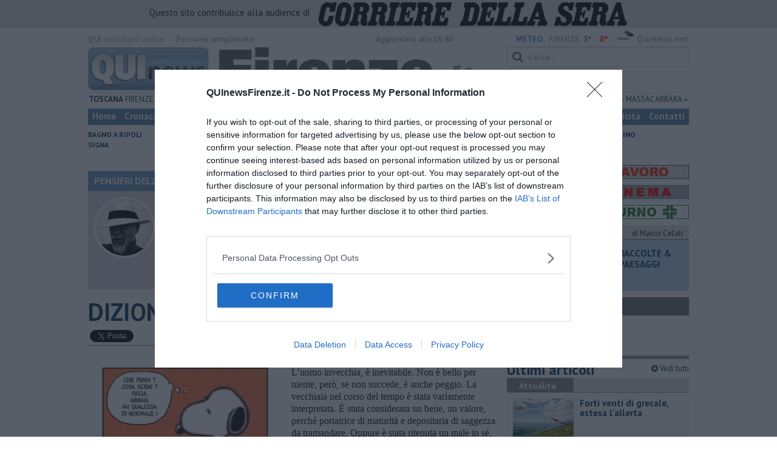

--- FILE ---
content_type: text/html; charset=UTF-8
request_url: https://www.quinewsfirenze.it/blog/pensieri-della-domenica/dizionario-minimo-la-prostata-blog-libero-venturi.htm
body_size: 24044
content:
<!DOCTYPE html>
<!--[if lt IE 7]> <html class="lt-ie9 lt-ie8 lt-ie7 no-js" lang="it"> <![endif]-->
<!--[if IE 7]>    <html class="lt-ie9 lt-ie8 no-js" lang="it"> <![endif]-->
<!--[if IE 8]>    <html class="lt-ie9 no-js" lang="it"> <![endif]-->
<!--[if gt IE 8]><!-->
<html class='no-js' lang='it'>
<!--<![endif]-->
<head>
<meta charset="utf-8"><meta http-equiv="X-UA-Compatible" content="IE=Edge,chrome=1">
<title>DIZIONARIO MINIMO: La prostata | Blog .</title>
<link rel="canonical" href="https://www.quinewsvaldera.it/blog/pensieri-della-domenica/dizionario-minimo-la-prostata-blog-libero-venturi.htm"/> 
<meta property="og:title" content="DIZIONARIO MINIMO: La prostata" />
<meta property="og:type" content="article" />
<meta property="og:url" content="https://www.quinewsvaldera.it/blog/pensieri-della-domenica/dizionario-minimo-la-prostata-blog-libero-venturi.htm" />
<meta property="og:site_name" content="www.quinewsfirenze.it" />
<meta property="og:image" content="https://cdn.quinews.net/slir/w1200-h630/images/9/3/93-linus-dattilo.png"/>
<meta property="og:description" content=" .: &quot;DIZIONARIO MINIMO: La prostata&quot;
nel Blog PENSIERI DELLA DOMENICA di Libero Venturi"/>
<meta name="twitter:card" content="summary"/>
<meta name="twitter:site" content="@QuiNewsFirenze"/>
<meta name="twitter:domain" content="www.quinewsfirenze.it"/>
<meta name="twitter:widgets:csp" content="on"> 
<meta name="twitter:title" content="DIZIONARIO MINIMO: La prostata"/>
<meta name="twitter:description" content=" .: &quot;DIZIONARIO MINIMO: La prostata&quot;
nel Blog PENSIERI DELLA DOMENICA di Libero Venturi"/>
<meta name="twitter:image:src" content="https://cdn.quinews.net/slir/w600-h315/images/9/3/93-linus-dattilo.png"/>

<link href="https://cdn.quinews.net/images/apple-touch-icon-144x144-precomposed.png" rel="apple-touch-icon-precomposed" sizes="144x144" type="image/png" />
<link href="https://cdn.quinews.net/images/apple-touch-icon-120x120-precomposed.png" rel="apple-touch-icon-precomposed" sizes="120x120" type="image/png" />
<link href="https://cdn.quinews.net/images/apple-touch-icon-72x72-precomposed.png" rel="apple-touch-icon-precomposed" sizes="72x72" type="image/png" />
<link href="https://cdn.quinews.net/images/apple-touch-icon-144x144-precomposed.png" rel="apple-touch-icon-precomposed" type="image/png" />
<link href="https://cdn.quinews.net/common/assets/img/favicon.ico" rel="shortcut icon" type="image/vnd.microsoft.icon" />


<!--[if IE 7]>
	<link rel="stylesheet" href="//cdn.quinews.net/common/assets/v201406301116/font-awesome/css/font-awesome-ie7.min.css">
	<style>
	#search{
		width:250px; 
	}
	</style>
<![endif]-->

<link type="text/css" rel="stylesheet" href="https://cdn.quinews.net/cache/firenze-stylesheet202407091507.css" />

<link href="https://fonts.googleapis.com/css?family=PT+Sans:400,700,400italic,700italic&display=swap" rel="stylesheet" type="text/css">


  

 





<script>document.addEventListener('DOMContentLoaded',function(){ try { document.querySelector('form[name=newsletter_form]').remove(); } catch (error) { } }); </script>

  

<script src="https://tags.tiqcdn.com/utag/rcsmedia/quinews/prod/utag.js"></script>



<script type="text/javascript" async=true> 
console.log();

  !function(){ var e=window.location.hostname,t=document.createElement("script"),a=document.getElementsByTagName("script")[0],s="https://cmp.inmobi.com".concat("/choice/","5cPVckEjLBXGA","/",e,"/choice.js?tag_version=V2"),i=0;t.async=!0,t.type="text/javascript",t.src=s,a.parentNode.insertBefore(t,a),!function e(){for(var t,a="__tcfapiLocator",s=[],i=window;i;){try{if(i.frames[a]){t=i;break}}catch(n){}if(i===window.top)break;i=i.parent}t||(!function e(){var t=i.document,s=!!i.frames[a];if(!s){if(t.body){var n=t.createElement("iframe");n.style.cssText="display:none",n.name=a,t.body.appendChild(n)}else setTimeout(e,5)}return!s}(),i.__tcfapi=function e(){var t,a=arguments;if(!a.length)return s;if("setGdprApplies"===a[0])a.length>3&&2===a[2]&&"boolean"==typeof a[3]&&(t=a[3],"function"==typeof a[2]&&a[2]("set",!0));else if("ping"===a[0]){var i={gdprApplies:t,cmpLoaded:!1,cmpStatus:"stub"};"function"==typeof a[2]&&a[2](i)}else"init"===a[0]&&"object"==typeof a[3]&&(a[3]=Object.assign(a[3],{tag_version:"V2"})),s.push(a)},i.addEventListener("message",function e(t){var a="string"==typeof t.data,s={};try{s=a?JSON.parse(t.data):t.data}catch(i){}var n=s.__tcfapiCall;n&&window.__tcfapi(n.command,n.version,function(e,s){var i={__tcfapiReturn:{returnValue:e,success:s,callId:n.callId}};a&&(i=JSON.stringify(i)),t&&t.source&&t.source.postMessage&&t.source.postMessage(i,"*")},n.parameter)},!1))}();var n=function(){var e=arguments;typeof window.__uspapi!==n&&setTimeout(function(){void 0!==window.__uspapi&&window.__uspapi.apply(window.__uspapi,e)},500)},p=function(){i++,window.__uspapi===n&&i<3?console.warn("USP is not accessible"):clearInterval(c)};if(void 0===window.__uspapi){window.__uspapi=n;var c=setInterval(p,6e3) } }();
    
window.addEventListener("load",function(){        
  var cass = function(a){
    if(a){
      console.log(a);
      if(a.eventStatus =="useractioncomplete" || a.eventStatus =="tcloaded"){
        if(a.purpose.consents[3]){
          console.log('ad personalizzati abilitati');
          injectChoiceJs();                       
        }else{
          console.log('ad personalizzati disabilitati');    
          injectChoiceJs();      
        }
      }
    }
  }
  __tcfapi('addEventListener', 2, cass);
});
</script>
</head>
<body class="firenze">
	<div id="adv_click"><a href="" target="_blank"></a></div>

<style type="text/css">
	body.firenze{
	    background:  url('');
		background-size: ;
		background-position: top;
		background-attachment: fixed;
		background-repeat: no-repeat;
	}
</style>
<!--[if lt IE 7]>
    <p class="browsehappy">Stai utilizzando un browser <strong>obsoleto</strong> browser. Per favore <a href="http://browsehappy.com/">aggiorna il tuo browser</a> e migliora la tua esperienza sul web.</p>
<![endif]-->

<script type="text/javascript">
	var utag_data = {}
</script>
<script src="https://tags.tiqcdn.com/utag/rcsmedia/quinews/prod/utag.js"></script>


<div class="row">
	<div style="background:#dedede;padding:3px 4px;text-align: center;">
		<span style="font-size:15px;font-weight:500;">Questo sito contribuisce alla audience di&nbsp;</span><img style="margin-left:10px;height: 40px;" src="/images/corriere_sera_45.png">
		</div>
</div>

<header>
	
	<div class="container">
		<div class="row">
			<div class="col w1top">
				<strong>QUI</strong> quotidiano online. &nbsp;<!--<small>Registrazione Tribunale di Firenze n. 5935 del 27.09.2013</small>-->
			</div>
			<div class="col text-right w2top">
								<strong><a tabindex="1" onkeypress="if (event.keyCode == 13) {$('[tabindex=100]').focus(); return false;}" onclick="$('[tabindex=100]').focus(); return false;" style="float: left;margin-left: 15px;color:#aaa;margin-top:7px;" href="#" title="Percorso semplificato">Percorso semplificato</a></strong>
					<span style="display:inline-block;width:320px;text-align:center;font-weight:bold;">Aggiornato alle 18:40</span>
					<span style="margin-left:5px"><a style="color:#5284a8;font-weight:bold;padding-right:8px;" href="/meteo.htm">METEO:</a><strong>FIRENZE</strong></span><span class="temp min">3°</span><span class="temp max">8°&nbsp;</span><span style="background-image:url(//openweathermap.org/img/w/04d.png);background-size:35px 35px;background-position:center;width:35px;height:20px;display:inline-block;"></span> 
												<strong><a href="//www.quinews.net" style="color:#aaa;letter-spacing:1px" rel="nofollow" target="_quinews">QuiNews.net</a></strong>
							</div>
			<div class="clearfix"></div>
		</div>
				
		
		<div class="row" id="header02" style="width:990px;">
			<div class="col w8">
				<a href="/"><img class="pull-left" src="//cdn.quinews.net/loghi/v201601261707/qui-news-firenze.jpg" height="72" alt="Qui News firenze, Cronaca, Sport, Notizie Locali firenze"></a>
			</div>
			<div class="col text-right w4">
				<form role="form" id="search_form" action="/search/" method="get">
					<div class="form-group">
						<input type="search" class="form-control" id="search" name="q" placeholder="Cerca...">
					</div>
				</form>
				<div><div style="float:left;padding: 9px 0px 0px 0px;margin:2px 3px">Martedì <strong>20 Gennaio 2026</strong></div>
												<iframe src="//www.facebook.com/plugins/like.php?href=https%3A%2F%2Fwww.facebook.com%2FQuiNewsFirenze.it&amp;width&amp;layout=button_count&amp;action=like&amp;show_faces=false&amp;share=false&amp;height=21&amp;appId=525680354298809" scrolling="no" frameborder="0" style="border:none; overflow:hidden; height:21px;width:120px;margin-top: 9px;" allowTransparency="true"></iframe>
				</div>
			</div>
			<div class="clearfix"></div>
		</div>
				<div class="redazioni">
						
			<style type="text/css">
			.redazioni .nav {
				margin-top: 0;
		    display: flex;
    		justify-content: space-between;
			}
			.redazioni .nav > li {
				display: inline-block;
			}
			.nav > li > a {
				padding: 3px;
  			font-size: 14px;
			}
			.nav > li > ul > li > a {
				padding: 5px 7px;
			}
			.redazioni .dropdown-menu > li > a {
				text-align: left;
			}
			.redazioni .nav > li > a:hover, .redazioni .nav .open > a, .nav .open > a:hover, .redazioni .nav .open > a:focus {
				background: #fff !important;
			}

			.redazioni .dropdown-menu > li > a:hover, .dropdown-menu > li > a:focus {
			    background-color: #5284A8;
			}
			.bold a {
				font-weight: bold;
			}
			.redazioni ul li a {
				text-transform: uppercase;
			}
			.redazioni ul li ul li a {
				text-transform: capitalize;
			}
			</style>
			
			<ul class="nav">
														<li class="bold"><a target="_blank" href="//www.toscanamedianews.it">Toscana</a></li>
																			<li class="dropdown">
						<a href="#" class="dropdown-toggle" data-toggle="dropdown" aria-haspopup="true" aria-expanded="false">Firenze <span class="caret"></span></a>
						<ul class="dropdown-menu" style="z-index: 999999999;">
						    						    <li><a target="_blank" href="//www.quinewsfirenze.it">Firenze</a></li>
						    						    <li><a target="_blank" href="//www.fiorentinanews.com">Fiorentina News</a></li>
						    					    </ul>
				    </li>
																			<li class="bold"><a target="_blank" href="//www.quinewsempolese.it">Empolese</a></li>
																			<li class="bold"><a target="_blank" href="//www.quinewschianti.it">Chianti</a></li>
																			<li class="bold"><a target="_blank" href="//www.quinewsmugello.it">Mugello</a></li>
																			<li class="bold"><a target="_blank" href="//www.quinewsvaldarno.it">Valdarno</a></li>
																			<li class="bold"><a target="_blank" href="//www.quinewsvaldisieve.it">Valdisieve</a></li>
																			<li class="dropdown">
						<a href="#" class="dropdown-toggle" data-toggle="dropdown" aria-haspopup="true" aria-expanded="false">Prato <span class="caret"></span></a>
						<ul class="dropdown-menu" style="z-index: 999999999;">
						    						    <li><a target="_blank" href="//www.quinewsvalbisenzio.it">Prato</a></li>
						    						    <li><a target="_blank" href="//www.quinewsvalbisenzio.it">Valbisenzio</a></li>
						    					    </ul>
				    </li>
																			<li class="dropdown">
						<a href="#" class="dropdown-toggle" data-toggle="dropdown" aria-haspopup="true" aria-expanded="false">Pistoia <span class="caret"></span></a>
						<ul class="dropdown-menu" style="z-index: 999999999;">
						    						    <li><a target="_blank" href="//www.quinewspistoia.it">Pistoia</a></li>
						    						    <li><a target="_blank" href="//www.quinewsvaldinievole.it">Valdinievole</a></li>
						    						    <li><a target="_blank" href="//www.quinewsabetone.it">Abetone</a></li>
						    					    </ul>
				    </li>
																			<li class="dropdown">
						<a href="#" class="dropdown-toggle" data-toggle="dropdown" aria-haspopup="true" aria-expanded="false">Arezzo <span class="caret"></span></a>
						<ul class="dropdown-menu" style="z-index: 999999999;">
						    						    <li><a target="_blank" href="//www.quinewsarezzo.it">Arezzo</a></li>
						    						    <li><a target="_blank" href="//www.quinewsvaldarno.it">Valdarno</a></li>
						    						    <li><a target="_blank" href="//www.quinewscasentino.it">Casentino</a></li>
						    						    <li><a target="_blank" href="//www.quinewsvaltiberina.it">Valtiberina</a></li>
						    						    <li><a target="_blank" href="//www.quinewsvaldichiana.it">Valdichiana</a></li>
						    					    </ul>
				    </li>
																			<li class="dropdown">
						<a href="#" class="dropdown-toggle" data-toggle="dropdown" aria-haspopup="true" aria-expanded="false">Siena <span class="caret"></span></a>
						<ul class="dropdown-menu" style="z-index: 999999999;">
						    						    <li><a target="_blank" href="//www.quinewssiena.it">Siena</a></li>
						    						    <li><a target="_blank" href="//www.quinewsamiata.it">Amiata</a></li>
						    						    <li><a target="_blank" href="//www.quinewsvaldelsa.it">Valdelsa</a></li>
						    						    <li><a target="_blank" href="//www.quinewsvaldichiana.it">Valdichiana</a></li>
						    					    </ul>
				    </li>
																			<li class="dropdown">
						<a href="#" class="dropdown-toggle" data-toggle="dropdown" aria-haspopup="true" aria-expanded="false">Grosseto <span class="caret"></span></a>
						<ul class="dropdown-menu" style="z-index: 999999999;">
						    						    <li><a target="_blank" href="//www.quinewsgrosseto.it">Grosseto</a></li>
						    						    <li><a target="_blank" href="//www.quinewsmaremma.it">Maremma</a></li>
						    						    <li><a target="_blank" href="//www.quinewsamiata.it">Amiata</a></li>
						    					    </ul>
				    </li>
																			<li class="dropdown">
						<a href="#" class="dropdown-toggle" data-toggle="dropdown" aria-haspopup="true" aria-expanded="false">Livorno <span class="caret"></span></a>
						<ul class="dropdown-menu" style="z-index: 999999999;">
						    						    <li><a target="_blank" href="//www.quinewslivorno.it">Livorno</a></li>
						    						    <li><a target="_blank" href="//www.quinewscecina.it">Cecina</a></li>
						    						    <li><a target="_blank" href="//www.quinewselba.it">Elba</a></li>
						    						    <li><a target="_blank" href="//www.quinewsvaldicornia.it">Valdicornia</a></li>
						    					    </ul>
				    </li>
																			<li class="dropdown">
						<a href="#" class="dropdown-toggle" data-toggle="dropdown" aria-haspopup="true" aria-expanded="false">Lucca <span class="caret"></span></a>
						<ul class="dropdown-menu" style="z-index: 999999999;">
						    						    <li><a target="_blank" href="//www.quinewslucca.it">Lucca</a></li>
						    						    <li><a target="_blank" href="//www.quinewsversilia.it">Versilia</a></li>
						    						    <li><a target="_blank" href="//www.quinewsgarfagnana.it">Garfagnana</a></li>
						    					    </ul>
				    </li>
																			<li class="dropdown">
						<a href="#" class="dropdown-toggle" data-toggle="dropdown" aria-haspopup="true" aria-expanded="false">Pisa <span class="caret"></span></a>
						<ul class="dropdown-menu" style="z-index: 999999999;">
						    						    <li><a target="_blank" href="//www.quinewspisa.it">Pisa</a></li>
						    						    <li><a target="_blank" href="//www.quinewsvaldera.it">Valdera</a></li>
						    						    <li><a target="_blank" href="//www.quinewscuoio.it">Cuoio</a></li>
						    						    <li><a target="_blank" href="//www.quinewsvolterra.it">Volterra</a></li>
						    					    </ul>
				    </li>
																			<li class="dropdown">
						<a href="#" class="dropdown-toggle" data-toggle="dropdown" aria-haspopup="true" aria-expanded="false">Massa Carrara <span class="caret"></span></a>
						<ul class="dropdown-menu" style="z-index: 999999999;">
						    						    <li><a target="_blank" href="//www.quinewsmassacarrara.it">Massa Carrara</a></li>
						    						    <li><a target="_blank" href="//www.quinewslunigiana.it">Lunigiana</a></li>
						    					    </ul>
				    </li>
												</ul>
					</div>
		<div class="row" id="header04">
			<div class="col w3">
				<div class="navbar navbar-default">
					<div class="navbar-collapse collapse">
						<ul class="nav navbar-nav">
							<li><a tabindex="100000" href="/">Home</a></li>
							<li><a href="/cronaca.htm">Cronaca</a></li>
							<li><a href="/politica.htm">Politica</a></li>
							<li><a href="/attualita.htm">Attualità</a></li>
							<li><a href="/lavoro.htm">Lavoro</a></li>
														<li><a href="/arte.htm">Arte</a></li>
							
														<li><a href="/cultura-e-spettacolo.htm">Cultura e Spettacolo</a></li>
							<!--   -->
							<!--   -->
															<li><a href="/eventi">Eventi</a></li>
														
							<li><a href="/sport.htm">Sport</a></li>
  							
 							 							 							
							<li class="active"><a href="/blog/">Blog</a></li>
 							<li><a href="/persone">Persone</a></li> 							
							<li><a target="_blank" href="//www.quinewsanimali.it">Animali</a></li>
						</ul>
						<ul class="nav navbar-nav navbar-right">
							<li><a href="/toscanamedia/pubblicita.htm">Pubblicità</a></li> 
							<li><a href="/contatti.htm">Contatti</a></li>
						</ul>
						
					</div>
				</div>
			</div>
			<div class="clearfix"></div>
		</div>
		
		<div class="row" id="header03">
			<div class="col w3">
				<ul class="list-inline com">
																<li><a href="/bagno-a-ripoli.htm">Bagno a Ripoli</a></li>
											<li><a href="/calenzano.htm">Calenzano</a></li>
											<li><a href="/campi-bisenzio.htm">Campi Bisenzio</a></li>
											<li><a href="/fiesole.htm">Fiesole</a></li>
											<li><a href="/firenze.htm">Firenze</a></li>
											<li><a href="/lastra-a-signa.htm">Lastra a Signa</a></li>
											<li><a href="/scandicci.htm">Scandicci</a></li>
											<li><a href="/sesto-fiorentino.htm">Sesto Fiorentino</a></li>
											<li><a href="/signa.htm">Signa</a></li>
														</ul>
			</div>
			<div class="clearfix"></div>
		</div> 

	
		<div id="header05">
			<div class="row">

				
												
				<div class="clearfix"></div>
			</div>
		</div>
								<div class="clearfix"></div>

	</div>
	
</header>
<div class="col leaderboard">
											<div id='rcsad_TopLeft' class="g_ads " style="text-align: center;margin-bottom: 10px;">
      </div> 
																				</div>
	<div id="container-skin"></div>


	<div class="container page">
		<div class="row">
			<div class="col w8">

				<section class="bg5">
					<h2>PENSIERI DELLA DOMENICA &mdash; il Blog di Libero Venturi</h2>
					<div class="blogauthorbox">
						<div style="float:left; width:100px;margin:5px"><img src="//cdn.quinews.net/slir/w100-h100-c100:100/images/5/2/52-fullsizerender--19-.jpg" alt="Libero Venturi"></div>
						<div class="mlt2" style="float:left;margin-left:4px;width:480px">
							<p style="">Libero Venturi è un pensionato del pubblico impiego, con trascorsi istituzionali, che non ha trovato niente di meglio che mettersi a scrivere anche lui, infoltendo la fitta schiera degli scrittori -o sedicenti tali- a scapito di quella, sparuta, dei lettori. Toscano, valderopiteco e pontederese, cerca in qualche modo, anche se inutilmente, di ingannare il cazzo di tempo che sembra non passare mai, ma alla fine manca, nonché la vita, gli altri e, in fondo, anche se stesso.</p>
							
						</div>
							

						<div class="clearfix"></div>
					</div>
					<div class="blogveditutti"><a  href="#elencopost"><i class="icon-plus-sign"></i> Vedi tutti gli articoli del blog di Libero Venturi</a></div>
				</section>

								
				<article>

					<h1>DIZIONARIO MINIMO: La prostata</h1>
					<div class="ss-sharing-container clear">
			<div class="fb-share-button" data-href="https://www.quinewsfirenze.it/blog/pensieri-della-domenica/dizionario-minimo-la-prostata-blog-libero-venturi.htm" data-layout="button_count" data-size="small"><a target="_blank" href="https://www.facebook.com/sharer/sharer.php?u=https://www.quinewsfirenze.it/blog/pensieri-della-domenica/dizionario-minimo-la-prostata-blog-libero-venturi.htm" class="fb-xfbml-parse-ignore">Condividi</a></div>


	<div class="ss-sharing-btn"><a href="//twitter.com/share" class="twitter-share-button" data-count="horizontal">Tweet</a><script type="text/javascript" src="//platform.twitter.com/widgets.js"></script></div>
	<div class="ss-sharing-btn">
		<script src="https://platform.linkedin.com/in.js" type="text/javascript">lang: it_IT</script>
		<script type="IN/Share" data-url="https://www.quinewsfirenze.it/blog/pensieri-della-domenica/dizionario-minimo-la-prostata-blog-libero-venturi.htm"></script>
	</div>                
</div>
					
					<p class="blogdata"><span class="data">di Libero Venturi - Domenica <strong>17 Settembre 2017</strong> ore 08:05</span></p>
					
																					<figure class="pull-left fotogallery" style="width: 320px;"><a title="" class="foto" href="//cdn.quinews.net/slir/w900-h600/images/9/3/93-linus-dattilo.png"><img  src="//cdn.quinews.net/slir/w320-h245/images/9/3/93-linus-dattilo.png" alt=""></a><figcaption></figcaption></figure>					
					<p>L’uomo
invecchia, è inevitabile. Non è bello per niente, però, se non succede, è anche
peggio. La vecchiaia nel corso del tempo è stata variamente interpretata. È
stata considerata un bene, un valore, perché portatrice di maturità e
depositaria di saggezza da tramandare. Oppure è stata ritenuta un male in sé,
in quanto corruzione del fisico e dello spirito. Oggi è la seconda che hai
detto. Di maturità e di saggezza, anche ammesso che gli anziani ne fossero
davvero portatori, non importa una bella sega a nessuno, tanto per usare un
francesismo. I tempi sono veloci e informatici e il sapere si disperde e si
riproduce a gran velocità; senza bisogno di trasmissione, di maestri o di saggi
che, del resto, non fanno nemmeno in tempo a formarsi, nonostante il protrarsi
della vita, grazie alle conquiste della scienza. Al giorno d’oggi basta una
buona connessione ad internet ed è fatta. L'informatica ormai assolve a tutto:
conoscenze, relazioni, realtà virtuale.
Al sesso virtuale supplisce la rete porno che ha in gran parte soppiantato i
cinema a luci rosse. A Pisa, negli anni ’80, c'era il Mignon. Uno dei primi
film in programma s’intitolava “Molly, primavera del sesso”. Entrate asciutti,
uscite molli, fu il commento del Martinelli a cui più che altro piaceva il
jazz, ciò che però non era incompatibile con la primavera, il sesso, tantomeno
con Molli. Era sul Lungarno Pacinotti, ora non esiste più e nessuno certo lo
rimpiange. Ma non divaghiamo. </p><p>La
cesura tra le generazioni completa il quadro di una società che invecchia. Così
i vecchi restano vecchi e basta, enfatici e desueti lodatori del tempo passato,
un ostacolo obsoleto per un improbabile futuro e, sopratutto, un peso
sull’eterno presente, una tassa. Pensionati garantiti vs giovani precari. Ma
siccome di questi tempi, l’odio è cordiale, non li si chiama più nemmeno
vecchi, semmai anziani e qualche spirito arguto li apostrofa perfino
“diversamente giovani”. Si pensa vecchiaia e si pronuncia terza età, in nome della
quale sorgono, addirittura, università. Che bella età! </p><p>Ma
veniamo al punto: invecchiando l’uomo, il corpo decresce e si deteriora. Ciò,
beninteso, vale anche per la donna, che comunque, in maturità fa sempre la sua
figura. Non dirò porca, perché non starebbe bene. Ma questo non per tutti è
vero e non per tutto. C’è qualcosa che non decresce o si riduce nel corpo umano
e questa splendida prerogativa è riservata esclusivamente al genere maschile.
Si tratta del persistere orgoglioso, fiero e prorompente di un qualche
attributo virile? Magari proprio di quello? Niente affatto, anzi. È la
prostata, l’organo di cui madre natura ha dotato l’uomo a scopi procreativi, ma
anche no, comunque in ogni caso piacevoli, che con la vecchiaia prende a
crescere. Accidenti a lei! E perché? Soltanto per starci sui coglioni, non
saprei trovare una spiegazione più appropriata. O forse per compensare nei
maschi inseminatori l’onere del parto che le donne, portatrici di vita, si
assumono nel corso dell’evoluzione. Dove non c’è parità, compensa madre natura,
un po’ matrigna e con relativo, leopardiano affanno. Su un manifesto dell’Uisp
sta scritto: “con lo sport si cresce sempre”. Ok, ma non fatelo sapere alla mia
prostata, per favore, che già se ne approfitta. </p><p>Ma che
cos’è mai questa benedetta prostata? Nient’altro che una ghiandola che fa parte
dell'apparato genitale maschile dei mammiferi, uomini compresi. La sua funzione
principale è quella di produrre ed emettere il liquido seminale, uno dei
costituenti dello sperma, contenente gli elementi necessari a nutrire e
veicolare gli spermatozoi, che un loro perché pure ce l’hanno. La prostata
differisce considerevolmente tra le varie specie di mammiferi, quella
dell'uomo, non è tanto grande, né dovrebbe esserlo e può essere palpata
mediante esame rettale, essendo collocata circa 5 cm anteriormente al retto e
all'ano. Che è una soddisfazione soltanto saperlo. </p><p>La
prostata sta sotto la vescica. E la vescica urinaria è un organo muscolare
cavo, posto nel bacino, deputato alla raccolta dell'urina, prodotta dai reni. La
sua capacità è normalmente compresa tra i 250 e i 300 ml, ma essendo molto
elastica in condizioni eccezionali può arrivare a 2 litri. Dopo di che o scoppi
o ti pisci addosso. Sennonché dalla vescica l'urina viene periodicamente
espulsa all'esterno attraverso l'uretra. E l'uretra decorre attraverso un
diaframma urogenitale, costituito da muscolatura striata sottoposta a controllo
volontario, o sfintere esterno. Il processo di emissione dell'urina, detto
minzione, porta, in condizioni normali, allo svuotamento periodico della
vescica urinaria per mezzo di un riflesso automatico del midollo spinale. Che
quando scappa, scappa o, come si dice, “natura premit”. </p><p>Poi,
last but not least, c’è il pene che non starò a spiegare cos’è, né a che serve.
Ci sarebbero un corpo cavernoso e uno spugnoso ma è una palla, anzi due: i
sottostanti testicoli, volgarmente detti coglioni, dove, per unirsi alla
produzione locale di spermatozoi, arriva dalla prostata il liquido seminale,
tramite due dotti referenti. Dove dotti non sta per sapienti, anzi. E referenti
di ‘sta minchia. Si usa dire infatti: “cazzo ritto non vuol consiglio” o “quando s’alza l’uccello, s’addormenta
il cervello”, che sono pur sempre proverbi popolari. A quel punto tutto è pronto
per un’eventuale eiaculazione, ma non è il nostro caso. Voglio dire che non
stiamo trattando propriamente di questo. Un’altra volta, magari, capitando
l’occasione. Ad ogni modo, così attrezzato, l’uomo, anche se non trova di
meglio da fare con tutti questi organi, nonché muscoli volontari o involontari,
almeno piscia e vive. Che, comunque, c’è ancora il suo bello.</p><p>Sennonché
la piccola e preziosa ghiandola prostatica, collocata, potremo dire, a mo’ di
valvola, tra il serbatoio e la cannella, “ingravescente aetate” comincia a
crescere e crescere, finché diventa ipertrofica, cioè bella grossa e finisce
per ostruire la vescica. Così l’organo virile preposto alla minzione, alla
copula o, in subordine, all’autoproduzione manuale di piacere, non ti serve più
nemmeno per pisciare, riducendosi ad un asfittico impianto goccia a goccia e
allora, credetemi sulla parola, non c’è proprio più gusto. La vescica, vessata
dall’iperprostata, non si svuota più fino in fondo e da qui la lamentosa,
lacrimosa e continua via crucis dei pisciatoi. Quando il sistema idraulico non
s’intasa del tutto e allora sì che son cateteri e dolori! E, alla fine, anche i
ferri del chirurgo. Nel frattempo l’agenda, il carnet del perfetto anziano
diviene fitta di impegni ricorrenti ad orari prestabiliti: le pillole, le
pasticche, le medicine da prendere ogni giorno, da mane a sera, prima, durante
o dopo i pasti oppure lontano dai essi, a stomaco vuoto. E, dulcis in fundo,
una suppostina, prima di coricarsi. Un piacere, una mano santa. Che se non te
lo segni è facile pure che te lo scordi. A questa età ci si ricorda di quella
volta che era stato amore, del sorriso e del pianto dei tuoi figli piccoli, del
dolore per i tuoi genitori quando se ne sono andati, memorie di tanto tempo fa
e invece stamattina, dopo colazione ti chiedi, ma l’ho presa o no la maledetta
pasticca? </p><p>Ma, dico
io, a noi maschi, specie con caratteristiche recessive, non poteva crescere
qualcos’altro delle meraviglie del corpo umano, se proprio doveva? Che so,
l’uccello di cui sopra, per esempio. Ma anche il cervello andava bene uguale.
Qualche soddisfazione in vecchiaia potevano pure lasciarcela! Invece niente da
fare. La prostrata ci prostra, perché così è la vita. Una valle di lacrime
amare, un pitale di urine avare.</p><p><em>Pontedera,
17 Settembre 2017</em></p><p><em style="background-color: initial;"></em></p>

							
										
					<p class="signature">Libero Venturi<br> </p>
					
										
					<div class="clearfix"></div>
					<div class="container2 mt">
						<div class="row">
							<div class="col">
					
								<ul class="list-unstyled fs2">
																	</ul>
								<ul class="list-unstyled fs2">
																	</ul>
								<ul class="list-unstyled fs2">
																	</ul>
							</div>

							
						</div>
					</div>
					<div class="ss-sharing-container clear">
			<div class="fb-share-button" data-href="https://www.quinewsfirenze.it/blog/pensieri-della-domenica/dizionario-minimo-la-prostata-blog-libero-venturi.htm" data-layout="button_count" data-size="small"><a target="_blank" href="https://www.facebook.com/sharer/sharer.php?u=https://www.quinewsfirenze.it/blog/pensieri-della-domenica/dizionario-minimo-la-prostata-blog-libero-venturi.htm" class="fb-xfbml-parse-ignore">Condividi</a></div>


	<div class="ss-sharing-btn"><a href="//twitter.com/share" class="twitter-share-button" data-count="horizontal">Tweet</a><script type="text/javascript" src="//platform.twitter.com/widgets.js"></script></div>
	<div class="ss-sharing-btn">
		<script src="https://platform.linkedin.com/in.js" type="text/javascript">lang: it_IT</script>
		<script type="IN/Share" data-url="https://www.quinewsfirenze.it/blog/pensieri-della-domenica/dizionario-minimo-la-prostata-blog-libero-venturi.htm"></script>
	</div>                
</div>
				</article>
				

							
				
								<div style="text-align:center;margin-bottom:10px">
<!-- LeaderBoardResponsive -->
<ins class="adsbygoogle"
     style="display:inline-block;width:728px;height:90px"
     data-ad-client="ca-pub-4391565969077365"
     data-ad-slot="9056350738"></ins>
<script>
(adsbygoogle = window.adsbygoogle || []).push({});
</script>
</div>


				
			
				<div style="text-align:center;margin-top:5px;margin-bottom:10px">
<script async src="//pagead2.googlesyndication.com/pagead/js/adsbygoogle.js"></script>
<!-- Quinews Basso -->
<ins class="adsbygoogle"
     style="display:inline-block;width:468px;height:60px"
     data-ad-client="ca-pub-2972612579765364"
     data-ad-slot="5244406733"></ins>
<script>
(adsbygoogle = window.adsbygoogle || []).push({});
</script>
</div>
									<a name="elencopost"></a>
					<section class="bg5">
						<h2>Articoli dal Blog &ldquo;Pensieri della domenica&rdquo; di Libero Venturi</h2>
						<div style="padding:7px">
							<ul>
															<li><h2 style="background: none"><a href="/blog/pensieri-della-domenica/agora-reloaded.htm">​Agorà reloaded</a></h2></li>
															<li><h2 style="background: none"><a href="/blog/pensieri-della-domenica/ultimo.htm">Ultimo</a></h2></li>
															<li><h2 style="background: none"><a href="/blog/pensieri-della-domenica/urlo-e-gli-inglesi.htm">​L’urlo e gli inglesi</a></h2></li>
															<li><h2 style="background: none"><a href="/blog/pensieri-della-domenica/carra.htm">Carrà</a></h2></li>
															<li><h2 style="background: none"><a href="/blog/pensieri-della-domenica/puo-darsi.htm">Può darsi </a></h2></li>
															<li><h2 style="background: none"><a href="/blog/pensieri-della-domenica/europei.htm">Europei</a></h2></li>
															<li><h2 style="background: none"><a href="/blog/pensieri-della-domenica/acciaio.htm">Acciaio</a></h2></li>
															<li><h2 style="background: none"><a href="/blog/pensieri-della-domenica/il-presidente.htm">Il Presidente</a></h2></li>
															<li><h2 style="background: none"><a href="/blog/pensieri-della-domenica/il-giro.htm">​Il Giro</a></h2></li>
															<li><h2 style="background: none"><a href="/blog/pensieri-della-domenica/insopportabile.htm">Insopportabile</a></h2></li>
															<li><h2 style="background: none"><a href="/blog/pensieri-della-domenica/mentre.htm">​Mentre</a></h2></li>
															<li><h2 style="background: none"><a href="/blog/pensieri-della-domenica/luana.htm">Luana</a></h2></li>
															<li><h2 style="background: none"><a href="/blog/pensieri-della-domenica/ci-vuole-fedez.htm">​Ci vuole Fedez</a></h2></li>
															<li><h2 style="background: none"><a href="/blog/pensieri-della-domenica/cronaca-di-un-vaccino-annunciato.htm">​Cronaca di un vaccino annunciato</a></h2></li>
															<li><h2 style="background: none"><a href="/blog/pensieri-della-domenica/liberazione.htm">​Liberazione</a></h2></li>
															<li><h2 style="background: none"><a href="/blog/pensieri-della-domenica/esternazioni.htm">Esternazioni</a></h2></li>
															<li><h2 style="background: none"><a href="/blog/pensieri-della-domenica/vaxzevria.htm">Vaxzevria</a></h2></li>
															<li><h2 style="background: none"><a href="/blog/pensieri-della-domenica/nazionali.htm">Nazionali</a></h2></li>
															<li><h2 style="background: none"><a href="/blog/pensieri-della-domenica/ricorrenze-e-celebrazioni.htm">​Ricorrenze e celebrazioni</a></h2></li>
															<li><h2 style="background: none"><a href="/blog/pensieri-della-domenica/marte.htm">Marte</a></h2></li>
															<li><h2 style="background: none"><a href="/blog/pensieri-della-domenica/crapa-pelada.htm">​Crapa pelada</a></h2></li>
															<li><h2 style="background: none"><a href="/blog/pensieri-della-domenica/i-soliti-noti.htm">​I soliti noti</a></h2></li>
															<li><h2 style="background: none"><a href="/blog/pensieri-della-domenica/arie.htm">Arie</a></h2></li>
															<li><h2 style="background: none"><a href="/blog/pensieri-della-domenica/vaccine-easing.htm">​Vaccine Easing</a></h2></li>
															<li><h2 style="background: none"><a href="/blog/pensieri-della-domenica/no-profit.htm">No profit</a></h2></li>
															<li><h2 style="background: none"><a href="/blog/pensieri-della-domenica/dragonheart.htm">Dragonheart</a></h2></li>
															<li><h2 style="background: none"><a href="/blog/pensieri-della-domenica/con-ter.htm">Con-ter?</a></h2></li>
															<li><h2 style="background: none"><a href="/blog/pensieri-della-domenica/con-te.htm">​Con-te</a></h2></li>
															<li><h2 style="background: none"><a href="/blog/pensieri-della-domenica/coincidenze-e-crisi.htm">Coincidenze e crisi</a></h2></li>
															<li><h2 style="background: none"><a href="/blog/pensieri-della-domenica/amico.htm">L'amico</a></h2></li>
															<li><h2 style="background: none"><a href="/blog/pensieri-della-domenica/lanno-del-vaccino.htm">​L’anno del vaccino</a></h2></li>
															<li><h2 style="background: none"><a href="/blog/pensieri-della-domenica/giulio-regeni.htm">Giulio Regeni</a></h2></li>
															<li><h2 style="background: none"><a href="/blog/pensieri-della-domenica/il-rosario.htm">​Il rosario</a></h2></li>
															<li><h2 style="background: none"><a href="/blog/pensieri-della-domenica/paolo-rossi.htm">Paolo Rossi</a></h2></li>
															<li><h2 style="background: none"><a href="/blog/pensieri-della-domenica/maradona.htm">Maradona</a></h2></li>
															<li><h2 style="background: none"><a href="/blog/pensieri-della-domenica/cronaca-natale-persone-accese.htm">Cronaca</a></h2></li>
															<li><h2 style="background: none"><a href="/blog/pensieri-della-domenica/ancora-covid.htm">​Ancora Covid</a></h2></li>
															<li><h2 style="background: none"><a href="/blog/pensieri-della-domenica/biden.htm">​Biden!</a></h2></li>
															<li><h2 style="background: none"><a href="/blog/pensieri-della-domenica/in-memoria-Sean-Connery.htm">In memoria</a></h2></li>
															<li><h2 style="background: none"><a href="/blog/pensieri-della-domenica/ancora-francesco.htm">​Ancora Francesco</a></h2></li>
															<li><h2 style="background: none"><a href="/blog/pensieri-della-domenica/rieccoci.htm">Rieccoci</a></h2></li>
															<li><h2 style="background: none"><a href="/blog/pensieri-della-domenica/tenet.htm">Tenet</a></h2></li>
															<li><h2 style="background: none"><a href="/blog/pensieri-della-domenica/francesco.htm">Francesco</a></h2></li>
															<li><h2 style="background: none"><a href="/blog/pensieri-della-domenica/suarez.htm">Suarez</a></h2></li>
															<li><h2 style="background: none"><a href="/blog/pensieri-della-domenica/il-responso.htm">​Il responso</a></h2></li>
															<li><h2 style="background: none"><a href="/blog/pensieri-della-domenica/willy.htm">Willy</a></h2></li>
															<li><h2 style="background: none"><a href="/blog/pensieri-della-domenica/pontedera-non-lo-so.htm">Non lo so</a></h2></li>
															<li><h2 style="background: none"><a href="/blog/pensieri-della-domenica/destino.htm">Destino</a></h2></li>
															<li><h2 style="background: none"><a href="/blog/pensieri-della-domenica/valdera.htm">Valdera</a></h2></li>
															<li><h2 style="background: none"><a href="/blog/pensieri-della-domenica/commissari.htm">Commissari</a></h2></li>
															<li><h2 style="background: none"><a href="/blog/pensieri-della-domenica/orso.htm">L'orso</a></h2></li>
															<li><h2 style="background: none"><a href="/blog/pensieri-della-domenica/grullaia.htm">Grullaia</a></h2></li>
															<li><h2 style="background: none"><a href="/blog/pensieri-della-domenica/spot.htm">Spot</a></h2></li>
															<li><h2 style="background: none"><a href="/blog/pensieri-della-domenica/il-grande-vuoto.htm">​Il grande vuoto</a></h2></li>
															<li><h2 style="background: none"><a href="/blog/pensieri-della-domenica/la-guerra-dei-mondi.htm">​La guerra dei mondi</a></h2></li>
															<li><h2 style="background: none"><a href="/blog/pensieri-della-domenica/marciare-non-marcire.htm">Marciare non marcire</a></h2></li>
															<li><h2 style="background: none"><a href="/blog/pensieri-della-domenica/fase-due.htm">Fase due</a></h2></li>
															<li><h2 style="background: none"><a href="/blog/pensieri-della-domenica/agora-via-valtriani.htm">L’Agorà</a></h2></li>
															<li><h2 style="background: none"><a href="/blog/pensieri-della-domenica/silvia.htm">Silvia</a></h2></li>
															<li><h2 style="background: none"><a href="/blog/pensieri-della-domenica/congiunti.htm">Congiunti</a></h2></li>
															<li><h2 style="background: none"><a href="/blog/pensieri-della-domenica/principi.htm">Principi</a></h2></li>
															<li><h2 style="background: none"><a href="/blog/pensieri-della-domenica/lettera-sulla-brevita-della-vita.htm">​Lettera sulla brevità della vita</a></h2></li>
															<li><h2 style="background: none"><a href="/blog/pensieri-della-domenica/lettera-sulla-felicita.htm">​Lettera sulla felicità</a></h2></li>
															<li><h2 style="background: none"><a href="/blog/pensieri-della-domenica/lettera-sul-tempo.htm">​Lettera sul tempo</a></h2></li>
															<li><h2 style="background: none"><a href="/blog/pensieri-della-domenica/lettera-semiconfidenziale-al-presidente-rossi-enrico.htm">Lettera semiconfidenziale al Presidente</a></h2></li>
															<li><h2 style="background: none"><a href="/blog/pensieri-della-domenica/pensieri-per-dopo.htm">Pensieri per dopo</a></h2></li>
															<li><h2 style="background: none"><a href="/blog/pensieri-della-domenica/pensieri-in-libera-uscita.htm">​Pensieri in libera uscita</a></h2></li>
															<li><h2 style="background: none"><a href="/blog/pensieri-della-domenica/pandemia.htm">Pandemia</a></h2></li>
															<li><h2 style="background: none"><a href="/blog/pensieri-della-domenica/zona-rossa-covig19-coronavirus-codogno.htm">Zona rossa</a></h2></li>
															<li><h2 style="background: none"><a href="/blog/pensieri-della-domenica/coronavirus.htm">Coronavirus</a></h2></li>
															<li><h2 style="background: none"><a href="/blog/pensieri-della-domenica/la-prostata.htm">La prostata</a></h2></li>
															<li><h2 style="background: none"><a href="/blog/pensieri-della-domenica/sanremo.htm">Sanremo</a></h2></li>
															<li><h2 style="background: none"><a href="/blog/pensieri-della-domenica/pontedera-virus.htm">Virus</a></h2></li>
															<li><h2 style="background: none"><a href="/blog/pensieri-della-domenica/elezioni-blog.htm">Elezioni</a></h2></li>
															<li><h2 style="background: none"><a href="/blog/pensieri-della-domenica/vecchi.htm">Vecchi</a></h2></li>
															<li><h2 style="background: none"><a href="/blog/pensieri-della-domenica/definizioni-6.htm">Definizioni 6</a></h2></li>
															<li><h2 style="background: none"><a href="/blog/pensieri-della-domenica/definizioni-5.htm">Definizioni 5</a></h2></li>
															<li><h2 style="background: none"><a href="/blog/pensieri-della-domenica/definizioni-4.htm">Definizioni 4</a></h2></li>
															<li><h2 style="background: none"><a href="/blog/pensieri-della-domenica/definizioni-3-venturi.htm">Definizioni 3</a></h2></li>
															<li><h2 style="background: none"><a href="/blog/pensieri-della-domenica/censis.htm">CENSIS</a></h2></li>
															<li><h2 style="background: none"><a href="/blog/pensieri-della-domenica/definizioni-2-ecologia.htm">​Definizioni 2</a></h2></li>
															<li><h2 style="background: none"><a href="/blog/pensieri-della-domenica/mes.htm">MES</a></h2></li>
															<li><h2 style="background: none"><a href="/blog/pensieri-della-domenica/sardine.htm">Le sardine</a></h2></li>
															<li><h2 style="background: none"><a href="/blog/pensieri-della-domenica/la-plastica.htm">La plastica</a></h2></li>
															<li><h2 style="background: none"><a href="/blog/pensieri-della-domenica/enrico-piaggio-una-fiction-italiana.htm">​Enrico Piaggio, una fiction italiana</a></h2></li>
															<li><h2 style="background: none"><a href="/blog/pensieri-della-domenica/definizioni.htm">Definizioni</a></h2></li>
															<li><h2 style="background: none"><a href="/blog/pensieri-della-domenica/buon-compleanno-internet.htm">​Buon compleanno Internet</a></h2></li>
															<li><h2 style="background: none"><a href="/blog/pensieri-della-domenica/senso.htm">Senso</a></h2></li>
															<li><h2 style="background: none"><a href="/blog/pensieri-della-domenica/puntremal-ultima-parte.htm">Puntremal - Ultima parte</a></h2></li>
															<li><h2 style="background: none"><a href="/blog/pensieri-della-domenica/puntremal-seconda-parte.htm">PUNTREMAL  Seconda parte</a></h2></li>
															<li><h2 style="background: none"><a href="/blog/pensieri-della-domenica/puntremal.htm">​PUNTREMAL Prima parte</a></h2></li>
															<li><h2 style="background: none"><a href="/blog/pensieri-della-domenica/la-scissione.htm">La scissione</a></h2></li>
															<li><h2 style="background: none"><a href="/blog/pensieri-della-domenica/la-macchina-per-scrivere.htm">La macchina per scrivere</a></h2></li>
															<li><h2 style="background: none"><a href="/blog/pensieri-della-domenica/cretaceo.htm">Cretaceo & Cartaceo</a></h2></li>
															<li><h2 style="background: none"><a href="/blog/pensieri-della-domenica/doppi-sensi.htm">Doppi sensi</a></h2></li>
															<li><h2 style="background: none"><a href="/blog/pensieri-della-domenica/conte-2.htm">​Conte 2</a></h2></li>
															<li><h2 style="background: none"><a href="/blog/pensieri-della-domenica/capitan-fracassa.htm">​Capitan Fracassa</a></h2></li>
															<li><h2 style="background: none"><a href="/blog/pensieri-della-domenica/area-51.htm">​Area 51</a></h2></li>
															<li><h2 style="background: none"><a href="/blog/pensieri-della-domenica/varie-dal-mondo.htm">Varie dal mondo</a></h2></li>
															<li><h2 style="background: none"><a href="/blog/pensieri-della-domenica/linguaggio-giovanile.htm">​Linguaggio giovanile</a></h2></li>
															<li><h2 style="background: none"><a href="/blog/pensieri-della-domenica/capitana-mia-capitana.htm">​Capitana, mia capitana</a></h2></li>
															<li><h2 style="background: none"><a href="/blog/pensieri-della-domenica/uomini-e-zanzare.htm">Uomini & zanzare</a></h2></li>
															<li><h2 style="background: none"><a href="/blog/pensieri-della-domenica/simboli-e-diavoli.htm">​Simboli & diavoli</a></h2></li>
															<li><h2 style="background: none"><a href="/blog/pensieri-della-domenica/Razzisti.htm">Razzisti </a></h2></li>
															<li><h2 style="background: none"><a href="/blog/pensieri-della-domenica/linterrogazione.htm">​L’interrogazione</a></h2></li>
															<li><h2 style="background: none"><a href="/blog/pensieri-della-domenica/pensieri.htm">Pensieri</a></h2></li>
															<li><h2 style="background: none"><a href="/blog/pensieri-della-domenica/dizionario-minimo.htm">​Dizionario minimo</a></h2></li>
															<li><h2 style="background: none"><a href="/blog/pensieri-della-domenica/gelosia-libero-venturi-blog.htm">Gelosia</a></h2></li>
															<li><h2 style="background: none"><a href="/blog/pensieri-della-domenica/di-cose-pesanti-e-leggere.htm">Di cose pesanti e di leggere</a></h2></li>
															<li><h2 style="background: none"><a href="/blog/pensieri-della-domenica/deficienza-artificiale.htm">​Deficienza artificiale</a></h2></li>
															<li><h2 style="background: none"><a href="/blog/pensieri-della-domenica/libero-25-aprile-liberazione.htm">Libero</a></h2></li>
															<li><h2 style="background: none"><a href="/blog/pensieri-della-domenica/trasloco.htm">Trasloco</a></h2></li>
															<li><h2 style="background: none"><a href="/blog/pensieri-della-domenica/pontedera-il-raggiro.htm">Il raggiro</a></h2></li>
															<li><h2 style="background: none"><a href="/blog/pensieri-della-domenica/la-salute-al-primo-posto.htm">​La salute al primo posto</a></h2></li>
															<li><h2 style="background: none"><a href="/blog/pensieri-della-domenica/spiegazioni-libero-venturi.htm">Spiegazioni</a></h2></li>
															<li><h2 style="background: none"><a href="/blog/pensieri-della-domenica/padre-balducci.htm">Padre Balducci & l’uomo planetario</a></h2></li>
															<li><h2 style="background: none"><a href="/blog/pensieri-della-domenica/www.htm">WWW</a></h2></li>
															<li><h2 style="background: none"><a href="/blog/pensieri-della-domenica/treni-e-navigatori-libero-venturi-blog.htm">​Treni e navigatori</a></h2></li>
															<li><h2 style="background: none"><a href="/blog/pensieri-della-domenica/domande-e-risposte.htm">​Domande & risposte</a></h2></li>
															<li><h2 style="background: none"><a href="/blog/pensieri-della-domenica/plasticamente-libero-venturi.htm">​Plasticamente</a></h2></li>
															<li><h2 style="background: none"><a href="/blog/pensieri-della-domenica/sanremo-reloaded-libero-venturi.htm">Sanremo reloaded</a></h2></li>
															<li><h2 style="background: none"><a href="/blog/pensieri-della-domenica/ce-tanto-male-in-francia.htm">C’è tanto male in Francia</a></h2></li>
															<li><h2 style="background: none"><a href="/blog/pensieri-della-domenica/mangiare-la-foglia-e-liberarsi-dagli-stronzi.htm">​Mangiare la foglia e liberarsi dagli stronzi</a></h2></li>
															<li><h2 style="background: none"><a href="/blog/pensieri-della-domenica/dizionario-minimo-il-cotone-sulla-luna.htm">DIZIONARIO MINIMO: Il cotone sulla luna</a></h2></li>
															<li><h2 style="background: none"><a href="/blog/pensieri-della-domenica/dizionario-minimo-zibaldone.htm">DIZIONARIO MINIMO: Zibaldone</a></h2></li>
															<li><h2 style="background: none"><a href="/blog/pensieri-della-domenica/dizionario-minimo-per-giove.htm">DIZIONARIO MINIMO: Per Giove!</a></h2></li>
															<li><h2 style="background: none"><a href="/blog/pensieri-della-domenica/dizionario-minimo-lincontro.htm">DIZIONARIO MINIMO: Solitudini</a></h2></li>
															<li><h2 style="background: none"><a href="/blog/pensieri-della-domenica/dizionario-minimo-politica.htm">DIZIONARIO MINIMO: Politica</a></h2></li>
															<li><h2 style="background: none"><a href="/blog/pensieri-della-domenica/dizionario-minimo-incontro.htm">DIZIONARIO MINIMO: L'incontro</a></h2></li>
															<li><h2 style="background: none"><a href="/blog/pensieri-della-domenica/dizionario-minimo-riflessioni-casuali.htm">DIZIONARIO MINIMO: Riflessioni casuali</a></h2></li>
															<li><h2 style="background: none"><a href="/blog/pensieri-della-domenica/dizionario-minimo-elaborare.htm">DIZIONARIO MINIMO: Elaborare</a></h2></li>
															<li><h2 style="background: none"><a href="/blog/pensieri-della-domenica/dizionario-minimo-odio.htm">DIZIONARIO MINIMO: L'odio</a></h2></li>
															<li><h2 style="background: none"><a href="/blog/pensieri-della-domenica/matematica-libero-venturi-blog.htm">​Matematica</a></h2></li>
															<li><h2 style="background: none"><a href="/blog/pensieri-della-domenica/dizionario-minimo-abramo.htm">DIZIONARIO MINIMO: Abramo</a></h2></li>
															<li><h2 style="background: none"><a href="/blog/pensieri-della-domenica/dizionario-minimo-sabato.htm">DIZIONARIO MINIMO: Sabato</a></h2></li>
															<li><h2 style="background: none"><a href="/blog/pensieri-della-domenica/alla-lettera.htm">​DIZIONARIO MINIMO: Alla lettera</a></h2></li>
															<li><h2 style="background: none"><a href="/blog/pensieri-della-domenica/proverbi-citazioni-e-aforismi-n2-libero-venturi.htm">Proverbi, citazioni e aforismi n.2</a></h2></li>
															<li><h2 style="background: none"><a href="/blog/pensieri-della-domenica/dizionario-minimo-la-manina.htm">DIZIONARIO MINIMO: La Manina</a></h2></li>
															<li><h2 style="background: none"><a href="/blog/pensieri-della-domenica/proverbi-citazioni-e-aforismi-n1-libero-venturi.htm">​Proverbi, citazioni e aforismi n.1</a></h2></li>
															<li><h2 style="background: none"><a href="/blog/pensieri-della-domenica/qui-fake-news.htm">DIZIONARIO MINIMO: Qui Fake News</a></h2></li>
															<li><h2 style="background: none"><a href="/blog/pensieri-della-domenica/dizionario-minimo-il-bon-per-la-pace.htm">DIZIONARIO MINIMO: ​Il bon per la pace</a></h2></li>
															<li><h2 style="background: none"><a href="/blog/pensieri-della-domenica/dizionario-minimo-pubblicita-progresso.htm">DIZIONARIO MINIMO: Pubblicità progresso</a></h2></li>
															<li><h2 style="background: none"><a href="/blog/pensieri-della-domenica/dizionario-minimo-aporia-libero-venturi.htm">DIZIONARIO MINIMO: L’aporìa</a></h2></li>
															<li><h2 style="background: none"><a href="/blog/pensieri-della-domenica/dizionario-minimo-la-razza.htm">DIZIONARIO MINIMO: La razza</a></h2></li>
															<li><h2 style="background: none"><a href="/blog/pensieri-della-domenica/dizionario-minimo-un-tempo-per-resistere.htm">DIZIONARIO MINIMO: Un tempo per resistere</a></h2></li>
															<li><h2 style="background: none"><a href="/blog/pensieri-della-domenica/dizionario-minimo-diciotti-libero-venturi-blog.htm">DIZIONARIO MINIMO: Diciotti</a></h2></li>
															<li><h2 style="background: none"><a href="/blog/pensieri-della-domenica/dizionario-minimo-il-ponte.htm">DIZIONARIO MINIMO: Il ponte</a></h2></li>
															<li><h2 style="background: none"><a href="/blog/pensieri-della-domenica/pensieri-di-ferragosto.htm">Pensieri di Ferragosto</a></h2></li>
															<li><h2 style="background: none"><a href="/blog/pensieri-della-domenica/dizionario-minimo-corrispondenze.htm">DIZIONARIO MINIMO: Corrispondenze</a></h2></li>
															<li><h2 style="background: none"><a href="/blog/pensieri-della-domenica/quei-giorni-seconda-parte-libero-venturi-blog.htm">DIZIONARIO MINIMO: Quei giorni - Seconda parte</a></h2></li>
															<li><h2 style="background: none"><a href="/blog/pensieri-della-domenica/dizionario-minimo-quei-giorni-prima-parte-libero-venturi.htm">DIZIONARIO MINIMO: Quei giorni - prima parte</a></h2></li>
															<li><h2 style="background: none"><a href="/blog/pensieri-della-domenica/dizionario-minimo-il-piu-pane-ho-mangiato-libero-venturi-blog.htm">DIZIONARIO MINIMO: Il più pane l’ho mangiato </a></h2></li>
															<li><h2 style="background: none"><a href="/blog/pensieri-della-domenica/dizionario-minimo-sottosuolo-libero-venturi-blog.htm">DIZIONARIO MINIMO: Sottosuolo</a></h2></li>
															<li><h2 style="background: none"><a href="/blog/pensieri-della-domenica/dizionario-minimo-minime-seconda-parte-libero-venturi.htm">DIZIONARIO MINIMO: Minime (seconda parte)</a></h2></li>
															<li><h2 style="background: none"><a href="/blog/pensieri-della-domenica/pontedera-dizionario-minimo-minime-libero-venturi-blog.htm">DIZIONARIO MINIMO: Minime</a></h2></li>
															<li><h2 style="background: none"><a href="/blog/pensieri-della-domenica/dizionario-minimo-i-mondiali-di-calcio-libero-venturo-blog.htm">DIZIONARIO MINIMO: ​I mondiali</a></h2></li>
															<li><h2 style="background: none"><a href="/blog/pensieri-della-domenica/dizionario-minimo-lagrimas-negras-libero-venturi-blog.htm">DIZIONARIO MINIMO: ​Lágrimas negras</a></h2></li>
															<li><h2 style="background: none"><a href="/blog/pensieri-della-domenica/dizionario-minimo-mario-libero-venturi.htm">DIZIONARIO MINIMO: Mario</a></h2></li>
															<li><h2 style="background: none"><a href="/blog/pensieri-della-domenica/dizionario-minimo-italiano-libero-venturi.htm">DIZIONARIO MINIMO: L’italiano</a></h2></li>
															<li><h2 style="background: none"><a href="/blog/pensieri-della-domenica/dizionario-minimo-il-trasformismo-libero-venturi.htm">DIZIONARIO MINIMO: Il trasformismo</a></h2></li>
															<li><h2 style="background: none"><a href="/blog/pensieri-della-domenica/dizionario-minimo-giallo-verde-libero-venturi.htm">DIZIONARIO MINIMO: Giallo-verde</a></h2></li>
															<li><h2 style="background: none"><a href="/blog/pensieri-della-domenica/la-scrittura-e-la-parola-libero-venturi.htm">La scrittura & la parola</a></h2></li>
															<li><h2 style="background: none"><a href="/blog/pensieri-della-domenica/dizionario-minimo-uomini-libero-venturi.htm">​DIZIONARIO MINIMO: Uomini & gatti</a></h2></li>
															<li><h2 style="background: none"><a href="/blog/pensieri-della-domenica/dizionario-minimo-pubblicita-regresso-libero-venturi-blog.htm">DIZIONARIO MINIMO: ​Pubblicità regresso</a></h2></li>
															<li><h2 style="background: none"><a href="/blog/pensieri-della-domenica/dizionario-minimo-il-cervello-libero-venturi.htm">DIZIONARIO MINIMO: Il cervello</a></h2></li>
															<li><h2 style="background: none"><a href="/blog/pensieri-della-domenica/stato-sociale-libero-venturi-blog.htm">Stato sociale</a></h2></li>
															<li><h2 style="background: none"><a href="/blog/pensieri-della-domenica/il-governo-blog-libero-venturi.htm">Il governo</a></h2></li>
															<li><h2 style="background: none"><a href="/blog/pensieri-della-domenica/dizionario-minimo-il-nuovo-che-avanza-libero-venturi-blog.htm">DIZIONARIO MINIMO: Il nuovo che avanza</a></h2></li>
															<li><h2 style="background: none"><a href="/blog/pensieri-della-domenica/dizionario-minimo-la-sicurezza-libero-venturi-blog.htm">DIZIONARIO MINIMO: La sicurezza</a></h2></li>
															<li><h2 style="background: none"><a href="/blog/pensieri-della-domenica/dizionario-minimo-demagogia-libero-venturi-blog.htm">DIZIONARIO MINIMO: La demagogia</a></h2></li>
															<li><h2 style="background: none"><a href="/blog/pensieri-della-domenica/populismo-libero-venturi-blog.htm">DIZIONARIO MINIMO: Il populismo</a></h2></li>
															<li><h2 style="background: none"><a href="/blog/pensieri-della-domenica/dizionario-minimo-elezioni-libero-venturi-blog.htm">DIZIONARIO MINIMO: Elezioni</a></h2></li>
															<li><h2 style="background: none"><a href="/blog/pensieri-della-domenica/dizionario-minimo-il-corso-delle-stelle-blog-libero-venturi.htm">DIZIONARIO MINIMO: La chimera</a></h2></li>
															<li><h2 style="background: none"><a href="/blog/pensieri-della-domenica/dizionario-minimo-sanremo-blog-libero-venturi.htm">DIZIONARIO MINIMO: Sanremo</a></h2></li>
															<li><h2 style="background: none"><a href="/blog/pensieri-della-domenica/il-calendario-del-pensionato-blog-libero-venturi.htm">DIZIONARIO MINIMO "Il Calendario Venturiano"</a></h2></li>
															<li><h2 style="background: none"><a href="/blog/pensieri-della-domenica/dizionario-minimo-asino-libero-venturi-blog.htm">DIZIONARIO MINIMO: L'asino</a></h2></li>
															<li><h2 style="background: none"><a href="/blog/pensieri-della-domenica/dizionario-minimo-i-savoia-libero-venturi-blog.htm">DIZIONARIO MINIMO: I Savoia</a></h2></li>
															<li><h2 style="background: none"><a href="/blog/pensieri-della-domenica/dizionario-minimo-la-monarchia-blog-libero-venturi.htm">DIZIONARIO MINIMO: La monarchia</a></h2></li>
															<li><h2 style="background: none"><a href="/blog/pensieri-della-domenica/dizionario-minimo-1848-1948-blog-libero-venturi.htm">DIZIONARIO MINIMO: 1848-1948</a></h2></li>
															<li><h2 style="background: none"><a href="/blog/pensieri-della-domenica/dizionario-minimo-2018-blog-libero-venturi.htm">DIZIONARIO MINIMO: 2018</a></h2></li>
															<li><h2 style="background: none"><a href="/blog/pensieri-della-domenica/dizionario-minimo-citazioni-blog-libero-venturi.htm">DIZIONARIO MINIMO: Citazioni</a></h2></li>
															<li><h2 style="background: none"><a href="/blog/pensieri-della-domenica/sopravvivere-al-natale-blog-libero-venturi.htm">DIZIONARIO MINIMO: ​Sopravvivere al Natale</a></h2></li>
															<li><h2 style="background: none"><a href="/blog/pensieri-della-domenica/dizionario-minimo-una-notte-buia-e-tempestosa-lbero-venturi.htm">DIZIONARIO MINIMO: ​Una notte buia e tempestosa</a></h2></li>
															<li><h2 style="background: none"><a href="/blog/pensieri-della-domenica/dizionario-minimo-il-corso-delle-stelle-libero-venturi.htm">DIZIONARIO MINIMO: Il corso delle stelle</a></h2></li>
															<li><h2 style="background: none"><a href="/blog/pensieri-della-domenica/dizionario-minimo-algoritmo-libero-venturi.htm">DIZIONARIO MINIMO: Algoritmo</a></h2></li>
															<li><h2 style="background: none"><a href="/blog/pensieri-della-domenica/dizionario-minimo-ragionamento-circolare-libero-venturi.htm">DIZIONARIO MINIMO: Ragionamento circolare</a></h2></li>
															<li><h2 style="background: none"><a href="/blog/pensieri-della-domenica/dizionario-minimo-la-prostata.htm">DIZIONARIO MINIMO: Italia - Svezia</a></h2></li>
															<li><h2 style="background: none"><a href="/blog/pensieri-della-domenica/dizionario-minimo-ingiustizia-libero-venturi.htm">DIZIONARIO MINIMO: ​Ingiustizia</a></h2></li>
															<li><h2 style="background: none"><a href="/blog/pensieri-della-domenica/dizionario-minimo-sogni-bisogni-e-oroscopi-libero-venturi.htm">DIZIONARIO MINIMO: ​Sogni, bisogni e oroscopi</a></h2></li>
															<li><h2 style="background: none"><a href="/blog/pensieri-della-domenica/dizionario-minimo-domani-libero-venturi.htm">DIZIONARIO MINIMO: Domani</a></h2></li>
															<li><h2 style="background: none"><a href="/blog/pensieri-della-domenica/dizionario-minimo-referendum-libero-venturi.htm">DIZIONARIO MINIMO: Referendum</a></h2></li>
															<li><h2 style="background: none"><a href="/blog/pensieri-della-domenica/dizionario-minimo-la-prostata-libero-venturi.htm">DIZIONARIO MINIMO: Giustizia</a></h2></li>
															<li><h2 style="background: none"><a href="/blog/pensieri-della-domenica/dizionario-minimo-indipendenza-e-autonomia-libero-venturi.htm">DIZIONARIO MINIMO: ​Indipendenza & autonomia</a></h2></li>
															<li><h2 style="background: none"><a href="/blog/pensieri-della-domenica/dizionario-minimo-casualita-libero-venturi.htm">DIZIONARIO MINIMO: ​Casualità & causalità</a></h2></li>
															<li><h2 style="background: none"><a href="/blog/pensieri-della-domenica/dizionario-minimo-pane-e-sale-blog-libero-venturi.htm">​DIZIONARIO MINIMO: Pane & sale</a></h2></li>
															<li><h2 style="background: none"><a href="/blog/pensieri-della-domenica/dizionario-minimo-la-prostata-blog-libero-venturi.htm">DIZIONARIO MINIMO: La prostata</a></h2></li>
															<li><h2 style="background: none"><a href="/blog/pensieri-della-domenica/magellano-blog-libero-venturi.htm">​DIZIONARIO MINIMO: Magellano</a></h2></li>
															<li><h2 style="background: none"><a href="/blog/pensieri-della-domenica/nonsense-doppi-sensi-e-paradossi.htm">Nonsense, doppi sensi e paradossi</a></h2></li>
															<li><h2 style="background: none"><a href="/blog/pensieri-della-domenica/dizionario-minimo-feci-blog-libero-venturi.htm">DIZIONARIO MINIMO: Feci</a></h2></li>
															<li><h2 style="background: none"><a href="/blog/pensieri-della-domenica/techetechete-blog-libero-venturi.htm">Techetechetè</a></h2></li>
															<li><h2 style="background: none"><a href="/blog/pensieri-della-domenica/dizionario-minimo-cristoforo-colombo-blog-libero-venturi.htm">DIZIONARIO MINIMO: Cristoforo Colombo</a></h2></li>
															<li><h2 style="background: none"><a href="/blog/pensieri-della-domenica/i-sogni-blog-libero-venturi.htm">I sogni</a></h2></li>
															<li><h2 style="background: none"><a href="/blog/pensieri-della-domenica/dizionario-minimo-entropia-blog-libero-venturi.htm">DIZIONARIO MINIMO: Entropia</a></h2></li>
															<li><h2 style="background: none"><a href="/blog/pensieri-della-domenica/dizionario-minimo-il-sonno-blog-libero-venturi.htm">DIZIONARIO MINIMO: il sonno</a></h2></li>
															<li><h2 style="background: none"><a href="/blog/pensieri-della-domenica/dizionario-minimo-charlie-blog-libero-venturi.htm">DIZIONARIO MINIMO: Charlie</a></h2></li>
															<li><h2 style="background: none"><a href="/blog/pensieri-della-domenica/dizionario-minimo-il-porto-blog-libero-venturi.htm">DIZIONARIO MINIMO: il porto</a></h2></li>
															<li><h2 style="background: none"><a href="/blog/pensieri-della-domenica/dizionario-minimo-la-piscina.htm">DIZIONARIO MINIMO: la piscina </a></h2></li>
															<li><h2 style="background: none"><a href="/blog/pensieri-della-domenica/dizionario-minimo-tempo-e-senso-blog-libero-venturi.htm">DIZIONARIO MINIMO: Tempo & senso</a></h2></li>
															<li><h2 style="background: none"><a href="/blog/pensieri-della-domenica/dizionario-minimo-il-cuore-blog-libero-venturi.htm">DIZIONARIO MINIMO: il cuore</a></h2></li>
															<li><h2 style="background: none"><a href="/blog/pensieri-della-domenica/dizionario-minimo-morte-tasse-e-bicicletta-blog-libero-venturi.htm">DIZIONARIO MINIMO: morte, tasse e bicicletta</a></h2></li>
															<li><h2 style="background: none"><a href="/blog/pensieri-della-domenica/dizionario-minimo-l-universo-blog-libero-venturi.htm">DIZIONARIO MINIMO: l'universo</a></h2></li>
															<li><h2 style="background: none"><a href="/blog/pensieri-della-domenica/dizionario-minimo-lamore-il-sesso.htm">DIZIONARIO MINIMO: la politica</a></h2></li>
															<li><h2 style="background: none"><a href="/blog/pensieri-della-domenica/dizionario-minimo-pubblicita-blog-libero-venturi.htm">DIZIONARIO MINIMO: Pubblicità</a></h2></li>
															<li><h2 style="background: none"><a href="/blog/pensieri-della-domenica/destra-e-sinistra-blog-libero-venturi.htm">Destra e sinistra</a></h2></li>
															<li><h2 style="background: none"><a href="/blog/pensieri-della-domenica/dizionario-minimo-sociale-fantasmi-gente-vegani-blog-libero-venturi.htm">DIZIONARIO MINIMO: sociale, fantasmi e vegani</a></h2></li>
															<li><h2 style="background: none"><a href="/blog/pensieri-della-domenica/dizionario-minimo-la-scissione-blog-libero-venturi.htm">DIZIONARIO MINIMO: la scissione</a></h2></li>
															<li><h2 style="background: none"><a href="/blog/pensieri-della-domenica/dizionario-minimo-il-vaccino-blog-libero-venturi.htm">DIZIONARIO MINIMO: il vaccino</a></h2></li>
															<li><h2 style="background: none"><a href="/blog/pensieri-della-domenica/dizionario-minimo-il-cane-il-gatto-blog-libero-venturi.htm">DIZIONARIO MINIMO: il gatto, il cane</a></h2></li>
															<li><h2 style="background: none"><a href="/blog/pensieri-della-domenica/dizionario-minimo-bozza-scorretta.htm">DIZIONARIO MINIMO: l'amore, il sesso</a></h2></li>
															<li><h2 style="background: none"><a href="/blog/pensieri-della-domenica/dizionario-minimo-blog-libero-venturi.htm">Dizionario minimo</a></h2></li>
														</ul>
						</div>
					</section>
							</div>
			<div class="fb-recommendations-bar" data-trigger="50%" data-read-time="10" num_recommendations="5" max_age="90" ref="fbrecbar"></div>
			<div class="col w4">
				<div style="width:300px;">
  
 

  
  <div id='rcsad_Frame1' class="g_ads " style="text-align: center;margin-bottom: 10px;">
      </div>  

  
  
  
  
  <a href="/offerte-lavoro" style="margin: 10px 0px; display: block"><img src="//cdn.quinews.net/common/assets/img/offerte_lavoro.png" alt="Offerte lavoro Toscana" /></a>
  <a href="/cinema-programmazione" style="margin-bottom: 10px; display: block"><img src="//cdn.quinews.net/common/assets/img/cinema_20170113.jpg" alt="Programmazione Cinema" /></a>
  <a href="/farmacie-di-turno.htm" style="margin-bottom: 10px; display: block"><img src="/common/assets/img/banners/farmacie-di-turno.jpg" alt="Farmacie di turno" /></a>

  
  
      <p class="quilabel bg2"><a href="/blog"><strong class="ql">Qui Blog</strong></a> <span style="position: absolute;top: -5px; right: 10px;margin-top: 10px">di Marco Celati</span></p>
    <div class="tn1blog" style="height: 85px;margin-top:0px;position: relative;background: #b7d3f0;padding: 15px 5px;padding-bottom: 30px;margin-bottom: 10px;">
                            <img src="//cdn.quinews.net/common/assets/img/new-arancio.png" alt="new" style="position: absolute;top: 0px;right: 37%;">
                <div style="float:left; width: 39%;"><p style="/* float:left; */margin-top:0;"><a href="/blog/raccolte/la-trappola-di-tucidide-o-della-3a-c.htm"><b>La trappola di Tucidide, o della 3ª C</b></a></p></div>
        <div class="mlt2" style="width: 60%;position: absolute;right: 0;top: 20px;">
            <a href="/blog/raccolte/la-trappola-di-tucidide-o-della-3a-c.htm"><img src="//cdn.quinews.net/slir/w60-h60-c60:60/images/5/1/51-celatim.jpg" alt="Franco Cambi"></a><p style="max-width: 58%;margin: 0;display: inline-block;vertical-align: top;padding-left: 5px;"><a href="/blog/raccolte/la-trappola-di-tucidide-o-della-3a-c.htm" style="font-weight:bold;">RACCOLTE & PAESAGGI</a></p>
        </div>
        <div class="clearfix"></div>
    </div>
  
    
  <div style="color:#fff;background: #373737;margin-bottom:10px;">
    <p style="margin: 0;background: #6c6c6c;padding: 5px 5px;font-size: 14px;">
        <a href="/qui-condoglianze.htm" style="color:#fff"><strong>QUI</strong> Condoglianze</a>
    </p>
      </div>

    
  <div id='300x250first' class="g_ads " style="text-align: center;margin-bottom: 10px;">
            </div>  <br />
  <div id='300x250second' class="g_ads " style="text-align: center;margin-bottom: 10px;">
            </div> 
  <br />
  <div id='300x250third' class="g_ads " style="text-align: center;margin-bottom: 10px;">
            </div> 
  
  
  
  
  	</div>



	<section class="ultimenews">
		<h2 style="color: #023057;font-size: 24px;margin: 8px 0px 0px 0px;" class="evi">Ultimi articoli <a class="vedi pull-right" href="/"><i class="icon-plus-sign"></i> Vedi tutti</a></h2>
				
			<p class="quilabel"><strong class="ql">Attualità</strong></p>
		
			<div class="box3">
									<a class="imgi2 pull-left" href="/toscanamedia/toscana-forti-venti-di-grecale-estesa-lallerta.htm"><img src="//cdn.quinews.net/slir/w100-h70-c100:70/images/5/8/58-vento.jpg" alt=""></a>
				
				<h2 class="mli"><a href="/toscanamedia/toscana-forti-venti-di-grecale-estesa-lallerta.htm">Forti venti di grecale, estesa l'allerta</a></h2>
							</div>

			<div class="clearfix"></div>
				
			<p class="quilabel"><strong class="ql">Attualità</strong></p>
		
			<div class="box3">
									<a class="imgi2 pull-left" href="/toscanamedia/marradi-firenze-borgosanlorenzo-tornano-treni-faentina.htm"><img src="//cdn.quinews.net/slir/w100-h70-c100:70/images/2/7/27-treno-faentina.jpeg" alt=""></a>
				
				<h2 class="mli"><a href="/toscanamedia/marradi-firenze-borgosanlorenzo-tornano-treni-faentina.htm">Tornano i treni sull'intera Faentina ed è subito festa</a></h2>
							</div>

			<div class="clearfix"></div>
				
			<p class="quilabel"><strong class="ql">Attualità</strong></p>
		
			<div class="box3">
									<a class="imgi2 pull-left" href="/firenze-la-porta-restaurata.htm"><img src="//cdn.quinews.net/slir/w100-h70-c100:70/images/7/5/75-1000240878.jpg" alt=""></a>
				
				<h2 class="mli"><a href="/firenze-la-porta-restaurata.htm">La porta restaurata e l'uscita del Brindellone</a></h2>
							</div>

			<div class="clearfix"></div>
				
			<p class="quilabel"><strong class="ql">Cronaca</strong></p>
		
			<div class="box3">
									<a class="imgi2 pull-left" href="/toscanamedia/calenzano-adolescente-cade-downhill.htm"><img src="//cdn.quinews.net/slir/w100-h70-c100:70/images/5/2/52-downhill.jpg" alt=""></a>
				
				<h2 class="mli"><a href="/toscanamedia/calenzano-adolescente-cade-downhill.htm">Adolescente cade facendo downhill, corsa in ospedale</a></h2>
							</div>

			<div class="clearfix"></div>
			</section>
			</div>
			<div class="clearfix"></div>
		</div>
	</div>

	
<footer style="position: relative;">
	<a name="qui-footer" style="position: absolute; top:-50px;"></a>
	<div class="container">
		<div class="row">
			<div class="col w11 footer_face">
				<strong>REDAZIONE QUI NEWS</strong>
				<div class="clearfix" style="margin-bottom:3px"></div>
				<img class="face" src="//cdn.quinews.net/slir/w60-h60-c1:1/images/8/1/81-marco-migli.jpg" alt="" style="width:60px;">
				<p><strong>Marco Migli</strong><br>Direttore Responsabile</p>
				<div class="clearfix"></div>

				<img class="face" src="https://cdn.quinews.net/slir/w59-h459/images/9/6/96-mattonai-pietro.png" alt="" style="width:60px;">
				<p><strong>Pietro Mattonai</strong><br>Redattore</p>
				<div class="clearfix"></div>
				<!--<img class="face" src="//cdn.quinews.net/slir/w60-h60-c1:1/images/8/4/84-elisabetta-matini.jpg" alt="" style="width:60px;">
				<img class="face" src="//cdn.quinews.net/slir/w60-h60-c1:1/images/7/2/72-serena-margheri.jpg" alt="" style="width:60px;">
				<p><strong>Serena Margheri</strong><br>Caporedattore</p>
				<div class="clearfix"></div>
				
				<img class="face" src="//cdn.quinews.net/slir/w59-h59-c1:1/images/1/7/17-image-059.jpg" alt="" style="width:60px;">
				<p><strong>Marco Armeni</strong><br>Redattore</p>
				<div class="clearfix"></div>
				
				
				<img class="face" src="//cdn.quinews.net/slir/w59-h59-c1:1/images/4/9/49-23f6d590-aa59-0134-b860-22000a6a8905-1482399862-114476-1-" alt="" style="width:60px;">
				<p><strong>Dario Pagli</strong><br>Redattore</p>
				<div class="clearfix"></div>

				<img class="face" src="//cdn.quinews.net/slir/w59-h59-c1:1/images/9/7/97-pierotti.jpg" alt="" style="width:60px;">
				<p><strong>René Pierotti</strong><br>Redattore</p>
				<div class="clearfix"></div>
				
				<img class="face" src="//cdn.quinews.net/slir/w59-h59-c1:1/images/6/5/65-alessandro-turini.jpg" alt="" style="width:60px;">
				<p><strong>Alessandro Turini</strong><br>Redattore</p>
				<div class="clearfix"></div>-->
				
				<!--<img class="face" src="//cdn.quinews.net/slir/w60-h60-c1:1/images/8/6/86-guido-bini.png" alt="" style="width:60px;">
				<p><strong>Guido Bini</strong><br>Redattore</p>
				<img class="face" src="//cdn.quinews.net/slir/w59-h59/images/8/3/83-antonio-lenoci.png" alt="Antonio Lenoci - Redattore" style="width:60px;">
				<p><strong>Antonio Lenoci</strong><br>Redattore</p>-->
				<div class="col footer_mobile" style="width: 155px;margin-top:30px;">
					<div class="footer_face">
					<p style="margin-left: 0px;"><strong>Collaboratori</strong><br>Marcella Bitozzi, Sergio Braccini, Michele Bufalino, Valentina Caffieri, Linda Giuliani, Dina Laurenzi, Monica Nocciolini, Paolo Nocentini, Gabriele Santarnecchi.</p>
					<div class="clearfix"></div>
					</div>
				</div>
								
				<div class="clearfix"></div>

				


			</div>
			<div class="col w11">

				<ul class="no-mobile list-unstyled">
					<li><strong>CATEGORIE</strong></li>
					<li><a href="/cronaca.htm">Cronaca</a></li>
					<li><a href="/politica.htm">Politica</a></li>
					<li><a href="/attualita.htm">Attualità</a></li>
					<li><a href="/economia.htm">Economia</a></li>
					<li><a href="/cultura.htm">Cultura</a></li>
					<li><a href="/sport.htm">Sport</a></li>
					<li><a href="/spettacoli.htm">Spettacoli</a></li>
					<li><a href="/interviste.htm">Interviste</a></li>
					<li><a href="/opinion-leader.htm">Opinion Leader</a></li>
					<li><a href="/imprese.htm">Imprese & Professioni</a></li>
										<li><a href="/cinema-programmazione">Programmazione Cinema</a></li>
									</ul>
					
				<br />
				<br />

				<ul class="list-unstyled">
					<li><strong>COMUNI</strong></li>
											<li><a href="/bagno-a-ripoli.htm">Bagno a Ripoli</a></li>
											<li><a href="/calenzano.htm">Calenzano</a></li>
											<li><a href="/campi-bisenzio.htm">Campi Bisenzio</a></li>
											<li><a href="/fiesole.htm">Fiesole</a></li>
											<li><a href="/firenze.htm">Firenze</a></li>
											<li><a href="/lastra-a-signa.htm">Lastra a Signa</a></li>
											<li><a href="/scandicci.htm">Scandicci</a></li>
											<li><a href="/sesto-fiorentino.htm">Sesto Fiorentino</a></li>
											<li><a href="/signa.htm">Signa</a></li>
														</ul> 

				
			</div>
			<div class="no-mobile col w11">
				<ul class="list-unstyled">
					<li><strong>RUBRICHE</strong></li>
					<li><a href="/le-notizie-di-oggi.htm" title="Tutte le notizie di oggi">Le notizie di oggi</a></li>
					<li><a href="/articoli-piu-letti-ultima-settimana.htm" title="Più Letti della settimana">Più Letti della settimana</a></li>
					<li><a href="/articoli-piu-letti-ultimo-mese.htm" title="Più Letti del mese">Più Letti del mese</a></li>
					<li><a href="/archivio-notizie.htm" title="Archivio Notizie">Archivio Notizie</a></li>
					<li><a href="/persone" title="Opinion Leader">Persone</a></li>
					<li><a href="/toscani-in-tv.htm" title="Toscani in TV">Toscani in TV</a></li>
					<li>&nbsp;</li>
				</ul>
				<ul class="list-unstyled">
					<li><strong>QUI BLOG</strong></li>
					
										<li><a href="/blog/raccolte/la-trappola-di-tucidide-o-della-3a-c.htm">Raccolte & Paesaggi di Marco Celati</a></li>
										
										<li><a href="/blog/disincantato-adolfo-santoro/pupazzi.htm">Disincantato di Adolfo Santoro</a></li>
										
										<li><a href="/blog/psico-cose/quando-crescere-troppo-presto-diventa-un-peso.htm">Psico-cose di Federica Giusti</a></li>
										
										<li><a href="/blog/le-pregiate-penne/ciao-mamma.htm">Le pregiate penne di Pierantonio Pardi</a></li>
										
										<li><a href="/blog/le-stelle-di-astrea/il-cielo-di-gennaio-2026.htm">Le stelle di Astrea di Edit Permay</a></li>
										
										<li><a href="/blog/sorridendo/la-ricreazione-e-finita.htm">Sorridendo di Nicola Belcari</a></li>
										
										<li><a href="/blog/incontri-darte/la-bellezza-resistente-di-pier-toffoletti-al-teatro-era.htm">Incontri d'arte di Riccardo Ferrucci</a></li>
										
										<li><a href="/blog/vignaioli-e-vini/viticoltura-e-vini-il-manzoni-che-non-ti-aspetti.htm">Vignaioli e vini di Nadio Stronchi</a></li>
										
										<li><a href="/blog/storie-vispe-ma-non-troppo-distratte/occhiolino.htm">STORIE VISPE MA NON TROPPO DISTRATTE di Dario  Dal Canto</a></li>
										
										<li><a href="/blog/pagine-allegre/senza-tasche-un-po-come-me.htm">Pagine allegre di Gianni Micheli</a></li>
										
										<li><a href="/blog/vi-presento-i-miei-dino-fiumalbi/teresa-blog-dino-fiumalbi.htm">VI PRESENTO I MIEI... di Dino Fiumalbi</a></li>
										
										<li><a href="/blog/progettare-il-benessere/benessere-ambientale-perche-ci-riguarda-tutti.htm">Progettare il benessere di Erica Fiumalbi</a></li>
										
										<li><a href="/blog/luppolo-di-mare-e-altre-storie-di-birra/pfas-nella-birra-perche-lo-studio-usa-ci-riguarda.htm">La Toscana della birra di Davide Cappannari</a></li>
										
										<li><a href="/blog/cose-strane-e-posti-assurdi/alla-fine-del-mondo.htm">Cose strane e posti assurdi di Blue Lama</a></li>
										
										<li><a href="/blog/storielba/il-primo-isolario-abraham-ortelius.htm">Storielba di Alessandro Canestrelli</a></li>
										
										<li><a href="/blog/neuronews/i-benefici-neurali-del-tango.htm">NEURONEWS di Alberto Arturo Vergani</a></li>
										
										<li><a href="/blog/pensieri-della-domenica/agora-reloaded.htm">Pensieri della domenica di Libero Venturi</a></li>
										
										<li><a href="/blog/fauda-e-balagan/il-ciclo-della-violenza-in-medioriente.htm">Fauda e balagan di Alfredo De Girolamo e Enrico Catassi</a></li>
										
										<li><a href="/blog/storie-di-ordinaria-umanita/la-donna-del-giorno-prima.htm">Storie di ordinaria umanità di Nicolò Stella</a></li>
										
										<li><a href="/blog/parole-in-viaggio-tito-barbini/espiazione.htm">Parole in viaggio di Tito Barbini</a></li>
										
										<li><a href="/blog/turbative/firenze-toscana-aeroporti-valigie-scomparse-smarrite.htm">Turbative di Franco Bonciani</a></li>
										
										<li><a href="/blog/lo-scrittore-sfigato/the-return.htm">Lo scrittore sfigato di Enrico Guerrini e Gordiano Lupi</a></li>
										
										<li><a href="/blog/raccontaredigusto/rubina-rovini-vellutata-di-cime-di-rapa-al-cumino-e-latte-di-cocco.htm">Raccontare di Gusto di Rubina Rovini</a></li>
										
										<li><a href="/blog/legalita-e-non-solo-antonino-caponnetto/il-dopo-matteo-messina-denaro.htm">Legalità e non solo di Salvatore Calleri</a></li>
										
										<li><a href="/blog/shalom-la-cultura-della-solidarieta/tempus-fugit-movimento-shalom-don-andrea-pio-cristiani.htm">Shalom La Cultura della Solidarietà di Don Andrea Pio Cristiani</a></li>
										
																				
										<li><a href="/blog/versi-amo/la-conclusione-del-viaggio.htm">VERSI-AMO di Chi mette al centro la persona</a></li>
										
										<li><a href="/blog/eureka/scrivere-per-reinventare-il-mondo-nausica-manzi.htm">Eureka! di Nausica Manzi</a></li>
										
										<li><a href="/blog/tabasco-senza-filtro/gli-home-made.htm">Tabasco senza filtro di Tabasco n.6</a></li>
										
										<li><a href="/blog/ci-vuole-un-fisico/nobel-giorgio-parisi-fisica-dei-sistemi-complessi.htm">Ci vuole un fisico di Michele Campisi</a></li>
										
										<li><a href="/blog/economia-e-territorio-da-globale-a-locale/pontedera-il-pnrr-puo-essere-il-nostro-piano-marshall.htm">Economia e territorio, da globale a locale di Daniele Salvadori</a></li>
										
										<li><a href="/blog/la-dama-a-scacchi/una-posizione-quattro-combinazioni.htm">La dama a scacchi di Carlo Belciani</a></li>
										
										<li><a href="/blog/due-chiacchiere-in-cucina/io-sono-fragolo.htm">Due chiacchiere in cucina di Sabrina Rossello</a></li>
										
										<li><a href="/blog/easy-ridere/chupapedras-e-i-nativi-congiunti.htm">Easy ridere di Dario Greco</a></li>
										
										<li><a href="/blog/malena/un-amore-nato-ai-tempi-del-coronavirus.htm">Legami d'amore di Malena ...</a></li>
										
										<li><a href="/blog/musica-e-dintorni/piero-ciampi-i-de-andre-e-altre-storie.htm">Musica e dintorni di Fausto Pirìto</a></li>
										
										<li><a href="/blog/parole-milonguere/diario-di-una-tanghera.htm">Parole milonguere di Maria Caruso</a></li>
										
										<li><a href="/blog/lo-sguardo/gesu-fuori-dalla-scuola-misera-caricatura-laica.htm">Lo sguardo di Don Armando Zappolini</a></li>
										
										<li><a href="/blog/leggere/leggere-in-nazionale.htm">Leggere di Roberto Cerri</a></li>
														</ul>
			</div>
			
			<div class="no-mobile col w11">
				<ul class="list-unstyled">
					<li><strong>IL NETWORK QuiNews.net</strong></li>
										<li><a href="https://www.quinewsabetone.it" target="_blank" rel="nofollow">QuiNewsAbetone.it</a></li>
										<li><a href="https://www.quinewsamiata.it" target="_blank" rel="nofollow">QuiNewsAmiata.it</a></li>
										<li><a href="https://www.quinewsanimali.it" target="_blank" rel="nofollow">QuiNewsAnimali.it</a></li>
										<li><a href="https://www.quinewsarezzo.it" target="_blank" rel="nofollow">QuiNewsArezzo.it</a></li>
										<li><a href="https://www.quinewscasentino.it" target="_blank" rel="nofollow">QuiNewsCasentino.it</a></li>
										<li><a href="https://www.quinewscecina.it" target="_blank" rel="nofollow">QuiNewsCecina.it</a></li>
										<li><a href="https://www.quinewschianti.it" target="_blank" rel="nofollow">QuiNewsChianti.it</a></li>
										<li><a href="https://www.quinewscuoio.it" target="_blank" rel="nofollow">QuiNewsCuoio.it</a></li>
										<li><a href="https://www.quinewselba.it" target="_blank" rel="nofollow">QuiNewsElba.it</a></li>
										<li><a href="https://www.quinewsempolese.it" target="_blank" rel="nofollow">QuiNewsEmpolese.it</a></li>
										<li><a href="https://www.quinewsfirenze.it" target="_blank" rel="nofollow">QuiNewsFirenze.it</a></li>
										<li><a href="https://www.quinewsgarfagnana.it" target="_blank" rel="nofollow">QuiNewsGarfagnana.it</a></li>
										<li><a href="https://www.quinewsgrosseto.it" target="_blank" rel="nofollow">QuiNewsGrosseto.it</a></li>
										<li><a href="https://www.gazzettadilivorno.it" target="_blank" rel="nofollow">QuiNewsLivorno.it</a></li>
										<li><a href="https://www.quinewslucca.it" target="_blank" rel="nofollow">QuiNewsLucca.it</a></li>
										<li><a href="https://www.quinewslunigiana.it" target="_blank" rel="nofollow">QuiNewsLunigiana.it</a></li>
										<li><a href="https://www.quinewsmaremma.it" target="_blank" rel="nofollow">QuiNewsMaremma.it</a></li>
										<li><a href="https://www.quinewsmassacarrara.it" target="_blank" rel="nofollow">QuiNewsMassaCarrara.it</a></li>
										<li><a href="https://www.quinewsmugello.it" target="_blank" rel="nofollow">QuiNewsMugello.it</a></li>
										<li><a href="https://www.quinewspisa.it" target="_blank" rel="nofollow">QuiNewsPisa.it</a></li>
										<li><a href="https://www.quinewspistoia.it" target="_blank" rel="nofollow">QuiNewsPistoia.it</a></li>
										<li><a href="https://www.quinewsvalbisenzio.it" target="_blank" rel="nofollow">QuiNewsPrato.it</a></li>
										<li><a href="https://www.quinewssiena.it" target="_blank" rel="nofollow">QuiNewsSiena.it</a></li>
										<li><a href="https://www.quinewsvalbisenzio.it" target="_blank" rel="nofollow">QuiNewsValbisenzio.it</a></li>
										<li><a href="https://www.quinewsvaldarno.it" target="_blank" rel="nofollow">QuiNewsValdarno.it</a></li>
										<li><a href="https://www.quinewsvaldelsa.it" target="_blank" rel="nofollow">QuiNewsValdelsa.it</a></li>
										<li><a href="https://www.quinewsvaldera.it" target="_blank" rel="nofollow">QuiNewsValdera.it</a></li>
										<li><a href="https://www.quinewsvaldichiana.it" target="_blank" rel="nofollow">QuiNewsValdichiana.it</a></li>
										<li><a href="https://www.quinewsvaldicornia.it" target="_blank" rel="nofollow">QuiNewsValdicornia.it</a></li>
										<li><a href="https://www.quinewsvaldinievole.it" target="_blank" rel="nofollow">QuiNewsValdinievole.it</a></li>
										<li><a href="https://www.quinewsvaldisieve.it" target="_blank" rel="nofollow">QuiNewsValdisieve.it</a></li>
										<li><a href="https://www.quinewsvaltiberina.it" target="_blank" rel="nofollow">QuiNewsValtiberina.it</a></li>
										<li><a href="https://www.quinewsversilia.it" target="_blank" rel="nofollow">QuiNewsVersilia.it</a></li>
										<li><a href="https://www.quinewsvolterra.it" target="_blank" rel="nofollow">QuiNewsVolterra.it</a></li>
										<li><a href="https://www.quinewstango.com" target="_blank" rel="nofollow">QuiNewsTango.com</a></li>
										<li><a href="https://www.toscanamedianews.it" target="_blank" rel="nofollow">ToscanaMediaNews.it</a></li>
										<li><a href="https://www.fiorentinanews.com" target="_blank" rel="nofollow">Fiorentinanews.com</a></li>
									</ul>
			</div>
		</div>
		<div class="row no-mobile" style="margin-top: 0px;">
			<div class="col w3">
					<div class="footer_face" style="width:150px">
					<strong style="float: left">ASSOCIATO</strong>
										<a href="http://www.anso.it" rel="nofollow" target="_blank"><img class="face" src="//cdn.quinews.net/slir/w80/common/assets/img/anso.png" alt="ANSO" style="width:60px;margin-left:5px"></a>
					<div class="clearfix"></div>
				</div>				
				<div class="unione-ciechi">
					<img class="face" src="//cdn.quinews.net/images/unione_ciechi.png" alt="Unione ciechi" >					
				</div>
				<div id="piede" style="float:left;width:780px;padding: 10px 0px 0px 0px;">
					<p><a href="/pubblicita.htm">Pubblicità</a>&nbsp;&nbsp;|&nbsp;&nbsp;<a href="/quinews/editore.htm">Editore</a>&nbsp;&nbsp;|&nbsp;&nbsp;<a href="/contatti.htm">Contatti</a>&nbsp;&nbsp;|&nbsp;&nbsp;<a href="/quinews/disclaimer.htm">Disclaimer</a>&nbsp;&nbsp;|&nbsp;&nbsp;<a href="/quinews/privacy.htm">Privacy</a>&nbsp;&nbsp;&nbsp;|&nbsp;&nbsp;&nbsp;<a href="https://priv-policy.imrworldwide.com/priv/browser/it/it/optout.html"  target="_blank" rel="nofollow">Privacy Nielsen</a>&nbsp;&nbsp;&nbsp;&nbsp;|&nbsp;&nbsp;&nbsp;&nbsp; <a href="/docs/durc_toscana_media_channel_20241209_20250408.pdf" target="_durc" rel="nofollow">Durc</a>&nbsp;&nbsp;&nbsp;|&nbsp;&nbsp;&nbsp;<a href="/quinews/provider.htm">Provider</a><br>
				<strong>QUI</strong> quotidiano online - Registrazione Tribunale di Firenze n. 5935 del 27.09.2013.  Powered by <a href="//www.aperion.it" target="_aperion" rel="nofollow">Aperion.it</a> </p>
					</p>
				</div> 
				<div class="clearfix"></div>
				<div class="row no-mobile" style="margin-top: 15px;border-top: 2px dotted silver;padding-top:7px;">
					<div class="col w3">
						<div >
								<div style="float:left;width:790px">
									<img src="//cdn.quinews.net/slir/w50/loghi/logo-quinews.png" width="50" align="left" border="0" style="margin:3px 6px 20px 0">
									<strong>Toscana Media Channel srl</strong> - Via Dei Martelli, 8 - 50129 FIRENZE<br>
									<strong>redazione@toscanamedia.it</strong> - info@toscanamediachannel.it<br>
									Numero Iscrizione al R.O.C: 22105 - C.F. e P.Iva: 06207870483 - ISSN 2974-704X<br>
									<strong>Fatturazione Elettronica M5UXCR1</strong>
																	</div>
								<div class="clearfix"></div>
						</div>
					</div>
				</div>
			</div>
		</div>
	</div>
</footer>


<script type="text/javascript" src="https://cdn.quinews.net/cache/firenze-javascript202407091507.js" charset="utf-8"></script>


	<script id="rendered-js">
	/*Floating Code for Iframe Start*/
	if (jQuery('iframe[src*="https://video.corriere.it/video-embed/"]').length > 0) {
	  /*Wrap (all code inside div) all vedio code inside div*/
	 
	  jQuery('iframe[src*="https://video.corriere.it/video-embed"]').wrap("<div class='iframe-parent-class'></div>");
	  $('.iframe-parent-class').prepend('<a id="video-close"><i class="icon-remove"></i></a>');
	 
	  /*main code of each (particular) vedio*/
	  jQuery('iframe[src*="https://video.corriere.it/video-embed"]').each(function (index) {

	    /*Floating js Start*/
	    var windows = jQuery(window);
	    var iframeWrap = jQuery(this).parent();
	    var iframe = jQuery(this);
	    var iframeHeight = iframe.outerHeight();
	    var iframeElement = iframe.get(0);
	    windows.on('scroll', function () {

	      var windowScrollTop = windows.scrollTop();
	      var iframeBottom = iframeHeight + iframeWrap.offset().top;
	      //alert(iframeBottom);

	      if (windowScrollTop > iframeBottom && !iframe.hasClass('unstuckable')) {
	        iframeWrap.height(iframeHeight);
	        iframe.addClass('stuck');
			jQuery(".scrolldown").css({ "display": "none" });
			showCloseVideo(20000);
	      } else {
			$('#video-close').css({"display" : "none"});
	        iframeWrap.height('auto');
	        iframe.removeClass('stuck');
	      }
	    });
	    /*Floating js End*/
	  });
	}
	
	function showCloseVideo (time) {
		setTimeout(function(){ 
			if($('iframe.stuck').length){
				$('#video-close').css({"display" : "block"});
				$('#video-close').addClass("stuck");
			}	
		}, time);
	}

	</script>
	
	








   
    




  <!-- Google Tag Manager -->
    <script>(function(w,d,s,l,i){w[l]=w[l]||[];w[l].push({'gtm.start':
    new Date().getTime(),event:'gtm.js'});var f=d.getElementsByTagName(s)[0],
    j=d.createElement(s),dl=l!='dataLayer'?'&l='+l:'';j.async=true;j.src=
  'https://sstm.quinews.net/qwuyeg.js?id='+i+dl;f.parentNode.insertBefore(j,f);
  })(window,document,'script','dataLayer','GTM-5NB9QBV5');</script>






  
  <script async src="https://securepubads.g.doubleclick.net/tag/js/gpt.js"></script>

  

    <script>
      window.googletag = window.googletag || {cmd: []};
      googletag.cmd.push(function() {

  

                                                                                         
                        googletag.defineSlot('/74214004/d1010', [468, 60], '468x60inarticle').addService(googletag.pubads());    
                                                                                             
                        googletag.defineSlot('/74214004/n1010', [468, 60], '468x60first').addService(googletag.pubads());    
                                                                                             
                        googletag.defineSlot('/74214004/n2010', [468, 60], '468x60second').addService(googletag.pubads());    
                                                                                             
                        googletag.defineSlot('/74214004/n3010', [468, 60], '468x60third').addService(googletag.pubads());    
                                                                                             
                        googletag.defineSlot('/74214004/n4010', [320, 50], '320x50fourth').addService(googletag.pubads());    
                                                                                             
                        googletag.defineSlot('/74214004/b1010', [300, 250], '300x250first').addService(googletag.pubads());    
                                                                                             
                        googletag.defineSlot('/74214004/b2010', [300, 250], '300x250second').addService(googletag.pubads());    
                                                                                             
                        googletag.defineSlot('/74214004/b3010', [300, 250], '300x250third').addService(googletag.pubads());    
                                                                                                                                                                                                                                                         
                        googletag.defineSlot('/74214004/f1010', [[300, 250], [300, 251], [300, 600]], 'rcsad_Frame1').addService(googletag.pubads());    
                                                                                                                                                                                                                                                                                                                                                                                                                                                                                                                                                                                                                                                                                                                                                                                                                                         
                        googletag.defineSlot('/74214004/t1010', [[728, 90], [728, 91], [940, 60], [940, 61], [940, 90], [940, 91], [940, 530], [940, 531], [970, 250], [970, 251], [1920, 1080]], 'rcsad_TopLeft').addService(googletag.pubads());    
                                                                                             
                        googletag.defineSlot('/74214004/q0002', [468, 60], '468x60ambiente').addService(googletag.pubads());    
      
  
      googletag.pubads().enableSingleRequest();
      googletag.enableServices();

    });

  </script>

  



  


<script>
  var _apcounter = _apcounter || [];
  (function() {
    var t   = document.createElement('script');
    t.type  = 'text/javascript';
    t.async = true;
    t.id    = 'aperion-counter-id';
    t.setAttribute('data-site-id', 'firenze');
    t.setAttribute('data-metadata', '{"title": "DIZIONARIO MINIMO: La prostata", "template": "blog", "pubstartdate": 1505628300, "image":"\/images\/9\/3\/93-linus-dattilo.png", "id":"59bccdf1e0f220e9638b4567"}');
    t.src = '/counter/counter.js';
    var s = document.getElementsByTagName('script')[0];
    s.parentNode.insertBefore(t, s);
  })();
</script>

  <script>
    setTimeout(function(){ 
               googletag.cmd.push(function() { googletag.display('300x250first'); });
           googletag.cmd.push(function() { googletag.display('300x250second'); });
           googletag.cmd.push(function() { googletag.display('300x250third'); });
    
    }, 500);
  </script>

  	
	<script async src="/fb-popup/fb-popup.js" data-sec="10" data-how-many-days="5" data-site-prefix="firenze" data-fb-account="QuiValdera.it" id="fb-popup" ></script>
	<script type="text/javascript">
		$('#elencoarticoli').scrollPagination({

			url		: window.location.pathname, //window.location.pathname
			page	: 2,
			nop     : 1, // The number of posts per scroll to be loaded
			offset  : 0, // Initial offset, begins at 0 in this case
			error   : 'Non ci sono altri articoli disponibili!', // When the user reaches the end this is the message that is
										// displayed. You can change this if you want.
			delay   : 500, // When you scroll down the posts will load after a delayed amount of time.
						// This is mainly for usability concerns. You can alter this as you see fit
			scroll  : false // The main bit, if set to false posts will not load as the user scrolls. 
						// but will still load if the user clicks.
			
		});
		
	</script>
	<!-- Google Code Remarketing for Quinews -->
	<!-- Remarketing tags may not be associated with personally identifiable information or placed on pages related to sensitive categories. For instructions on adding this tag and more information on the above requirements, read the setup guide: google.com/ads/remarketingsetup -->
	<script type="text/javascript">
	/* <![CDATA[ */
	var google_conversion_id = 970844362;
	var google_conversion_label = "4TaSCMCchlgQytH3zgM";
	var google_custom_params = window.google_tag_params;
	var google_remarketing_only = true;
	/* ]]> */
	</script>
	<script type="text/javascript" src="//www.googleadservices.com/pagead/conversion.js">
	</script>
	<noscript>
	<div style="display:inline;">
	<img height="1" width="1" alt="google ads" style="border-style:none;" alt="" src="//googleads.g.doubleclick.net/pagead/viewthroughconversion/970844362/?value=1.00&amp;currency_code=EUR&amp;label=4TaSCMCchlgQytH3zgM&amp;guid=ON&amp;script=0"/>
	</div>
	</noscript>

	
		<!-- Facebook Pixel Code -->
		<script>
      !function(f,b,e,v,n,t,s){if(f.fbq)return;n=f.fbq=function(){n.callMethod?
      n.callMethod.apply(n,arguments):n.queue.push(arguments)};if(!f._fbq)f._fbq=n;
      n.push=n;n.loaded=!0;n.version='2.0';n.queue=[];t=b.createElement(e);t.async=!0;
      t.src=v;s=b.getElementsByTagName(e)[0];s.parentNode.insertBefore(t,s)}(window,
      document,'script','https://connect.facebook.net/en_US/fbevents.js');
      fbq('init', '671476702938821', {
      em: ''
      });
      fbq('track', 'PageView');
		</script>
		<noscript><img height="1" width="1" style="display:none" alt="facebook" src="https://www.facebook.com/tr?id=671476702938821&ev=PageView&noscript=1" /></noscript>
		<!-- DO NOT MODIFY -->
		<!-- End Facebook Pixel Code -->
		<script>
		(adsbygoogle = window.adsbygoogle || []).push({
			google_ad_client: "ca-pub-4391565969077365",
			enable_page_level_ads: true
		});
		</script>
	



  
 


    <script type="text/javascript" > 

        const targetNode = document.getElementById('player_rcs');
        var template = 'blog';

          console.log(targetNode);

          // Options for the observer (which mutations to observe)
          const config = {attributes: true};

          // Callback function to execute when mutations are observed
          const callback = function(mutationList, observer) {
              // Use traditional 'for loops' for IE 11
              for(const mutation of mutationList) {
                  if (mutation.type === 'attributes' && mutation.attributeName == 'data-player-active') {
                      if(targetNode.getAttribute('data-player-active')){
                          console.log('Post RCS_Observed : ' + Date.now());
                          dataLayer.push({
                              'event':'rcs-video-caricato', 
                              'ads_divs_id':['rcsad_Frame1','rcsad_TopLeft']
                          });
                        if(template != 'corriere-list'){
                          stickyVideo();                                                    
                        }
                      }
                  }
              }
          };

          // Create an observer instance linked to the callback function
          const observer = new MutationObserver(callback);

          // Start observing the target node for configured mutations
          observer.observe(targetNode, config);
            
    </script>




<div id="choice-js"></div>
<script>
  var choicejs = "\n  <script>\n    console.log('Pre RCS_JS : ' + Date.now());\n  <\/script>\n\n     \n  <script type=\"text\/javascript\" src=\"https:\/\/components2.corriereobjects.it\/rcs_video-manager\/v3\/external.min.js\"><\/script>\n      \n\n\n  <script>\n    console.log('Post RCS_JS : ' + Date.now());\n  <\/script>\n\n  \n    <script>\n      console.log('Pre RCS_init : ' + Date.now());\n      document.addEventListener(\"RcsVideoExt:loadStart\", _ => {\n          console.log(\"RcsVideoExt:loadStart fired! - \"+ Date.now());\n      });\n\n      document.addEventListener(\"RcsVideoExt:loadEnd\", _ => {\n          console.log(\"RcsVideoExt:loadEnd fired! - \"+ Date.now());\n          console.log(\"RcsVideoExt:INIT PLAY - \"+ Date.now());\n          \/\/ This event must be fired from partners to create and visualize video player\n          document.dispatchEvent(new Event(\"RcsVideoExt:init\"));\n      });\n      console.log('Post RCS_init : ' + Date.now());\n\n      \/\/document.dispatchEvent(new CustomEvent(\"RcsVideoExt:init\"));\n  \n    <\/script>\n  \n  \n  \n      <script src=\"https:\/\/pagead2.googlesyndication.com\/pagead\/js\/adsbygoogle.js\"><\/script>\n  \n\n  \n\n    <div id=\"fb-root\"><\/div>\n    <script>(function(d, s, id) {\n      var js, fjs = d.getElementsByTagName(s)[0];\n      if (d.getElementById(id)) return;\n      js = d.createElement(s); js.id = id;\n      js.src = \"\/\/connect.facebook.net\/it_IT\/all.js#xfbml=1\";\n      fjs.parentNode.insertBefore(js, fjs);\n    }(document, 'script', 'facebook-jssdk'));<\/script>\n\n    \n    <!-- Begin comScore Tag -->\n    <script>\n      var _comscore = _comscore || [];\n      _comscore.push({ c1: \"2\", c2: \"32843629\" });\n      (function() {\n        var s = document.createElement(\"script\"), el = document.getElementsByTagName(\"script\")[0]; s.async = true;\n        s.src = \"https:\/\/sb.scorecardresearch.com\/cs\/32843629\/beacon.js\";\n        el.parentNode.insertBefore(s, el);\n      })();\n    <\/script>\n    <noscript>\n      <img src=\"https:\/\/sb.scorecardresearch.com\/p?c1=2&amp;c2=32843629&amp;cv=3.6.0&amp;cj=1\" \/>\n    <\/noscript>\n\n    <!-- End comScore Tag -->\n\n\n\n\n";

  function injectExternalScript(el,src){
      var newScript = document.createElement("script");
      newScript.src = src;
      target.appendChild(newScript);
  }

  function injectInlineScript(el,text){
      var newScript = document.createElement("script");
      var inlineScript = document.createTextNode(text);
      newScript.appendChild(inlineScript); 
      el.appendChild(newScript);
  }


  function injectChoiceJs(){
      if(choicejs){   
          target = document.getElementById('choice-js');
          target.innerHTML = choicejs;
          var scripts = target.querySelectorAll('script');
          for(var i=0;i<scripts.length;i++){
              var src = scripts[i].getAttribute('src');
              var innerHTML = scripts[i].innerHTML;
              if(src){
                  injectExternalScript(target,src);
              }else{
                  injectInlineScript(target,innerHTML)
              }
              scripts[i].parentNode.removeChild( scripts[i]);
          }
          choicejs = false;
      }
  }
  injectChoiceJs()
</script>




</body>
</html>

--- FILE ---
content_type: text/html; charset=utf-8
request_url: https://www.google.com/recaptcha/api2/aframe
body_size: 267
content:
<!DOCTYPE HTML><html><head><meta http-equiv="content-type" content="text/html; charset=UTF-8"></head><body><script nonce="SwUgWtxfqBlJG-avC12EDg">/** Anti-fraud and anti-abuse applications only. See google.com/recaptcha */ try{var clients={'sodar':'https://pagead2.googlesyndication.com/pagead/sodar?'};window.addEventListener("message",function(a){try{if(a.source===window.parent){var b=JSON.parse(a.data);var c=clients[b['id']];if(c){var d=document.createElement('img');d.src=c+b['params']+'&rc='+(localStorage.getItem("rc::a")?sessionStorage.getItem("rc::b"):"");window.document.body.appendChild(d);sessionStorage.setItem("rc::e",parseInt(sessionStorage.getItem("rc::e")||0)+1);localStorage.setItem("rc::h",'1768882415387');}}}catch(b){}});window.parent.postMessage("_grecaptcha_ready", "*");}catch(b){}</script></body></html>

--- FILE ---
content_type: application/x-javascript;charset=utf-8
request_url: https://smetrics.rcsmetrics.it/id?d_visid_ver=5.4.0&d_fieldgroup=A&mcorgid=AA5673AE52E15B730A490D4C%40AdobeOrg&mid=74001469663008872288811737111464414285&ts=1768882410063
body_size: -41
content:
{"mid":"74001469663008872288811737111464414285"}